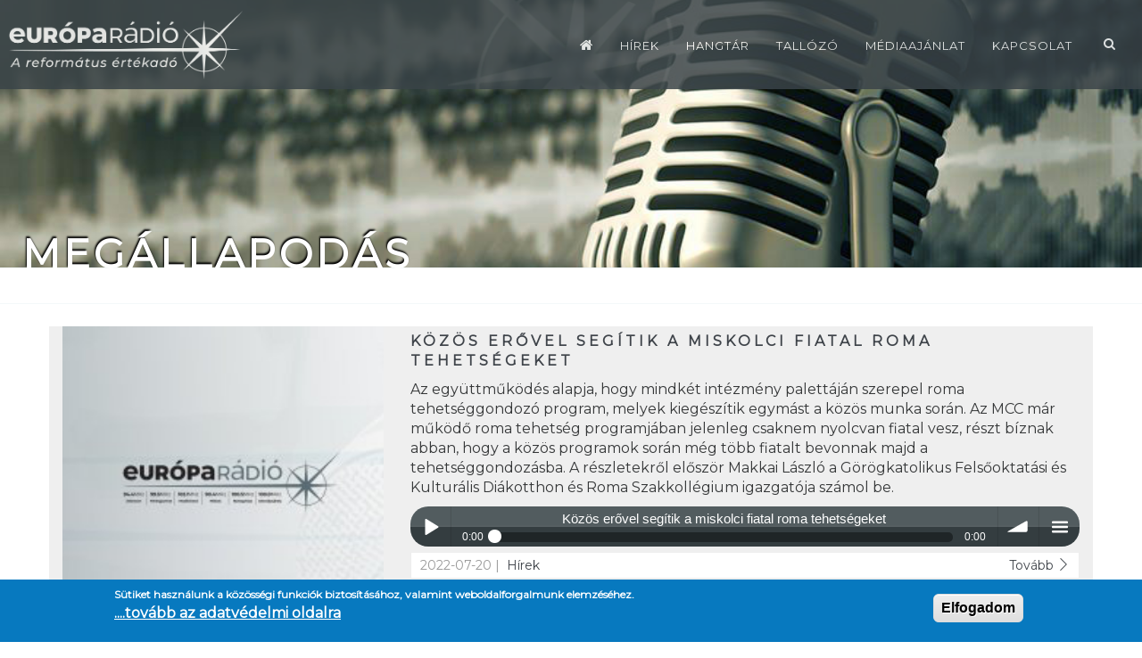

--- FILE ---
content_type: text/html; charset=utf-8
request_url: https://europaradio.hu/cimkek/megallapodas
body_size: 15494
content:

<!DOCTYPE html>
<html lang="hu" dir="ltr"
  xmlns:og="https://ogp.me/ns#">

<head>
  <!--[if IE]><meta http-equiv='X-UA-Compatible' content='IE=edge,chrome=1'><![endif]-->
  <meta http-equiv="X-UA-Compatible" content="IE=edge">
  <meta content="width=device-width, initial-scale=1.0" name="viewport" />
  <meta http-equiv="Content-type" content="text/html; charset=utf-8">
  <meta http-equiv="Content-Type" content="text/html; charset=utf-8" />
<link rel="alternate" type="application/rss+xml" title="RSS - megállapodás" href="https://europaradio.hu/taxonomy/term/720/feed" />
<link rel="shortcut icon" href="https://europaradio.hu/sites/all/themes/ino/ino_sub/favicon.ico" type="image/vnd.microsoft.icon" />
<meta name="abstract" content="Debrecenben, Fehérgyarmaton, Miskolcon, Nyíregyházán, Sátoraljaújhelyen és Mezőkövesden sugározza adását a Tiszáninneni és Tiszántúli Református Egyházkerület közös rádiója. Célunk nem más, mint a tartalmas, minőségi rádiózás iránt fogékony minél szélesebb társadalmi rétegek elérése, emberi hang megszólaltatása a harsány és sokféleképpen manipulált média világában." />
<meta name="keywords" content="európa rádió, europaradio, europa radio, rádió, europaradio.hu, református, rádió" />
<meta name="robots" content="follow, index" />
<meta name="news_keywords" content="református, rádió, egyház, online" />
<meta name="rating" content="general" />
<meta name="generator" content="bluepixel.hu" />
<meta name="rights" content="&quot;EURÓPA RÁDIÓ&quot; MŰSORSZOLGÁLTATÓ NONPROFIT KÖZHASZNÚ KORLÁTOLT FELELŐSSÉGŰ TÁRSASÁG" />
<link rel="canonical" href="https://europaradio.hu/cimkek/megallapodas" />
<link rel="shortlink" href="https://europaradio.hu/taxonomy/term/720" />
<meta http-equiv="content-language" content="magyar" />
<meta name="geo.position" content="48.101838533254856; 20.777450032183342" />
<meta name="geo.placename" content="MISKOLC" />
<meta name="geo.region" content="HU" />
<meta property="og:site_name" content="Európa Rádió" />
<meta property="og:type" content="website" />
<meta property="og:title" content="megállapodás" />
<meta property="og:url" content="https://europaradio.hu/cimkek/megallapodas" />
<meta property="og:country_name" content="HUNGARY" />
<meta property="og:email" content="info@europaradio.hu" />
  <link href="https://fonts.googleapis.com/css?family=Montserrat" rel="stylesheet">
  <link type="text/css" rel="stylesheet" href="https://europaradio.hu/sites/default/files/css/css_lQaZfjVpwP_oGNqdtWCSpJT1EMqXdMiU84ekLLxQnc4.css" media="all" />
<link type="text/css" rel="stylesheet" href="https://europaradio.hu/sites/default/files/css/css_HD7KPTaodK5avOpULriGwu6E5t3AcMZaMGMA7ZxcVwk.css" media="all" />
<link type="text/css" rel="stylesheet" href="https://europaradio.hu/sites/default/files/css/css_YmuMqUm--85MDg6GF8xFt60xnxOSYeKArfr5yk0-sVc.css" media="all" />
<link type="text/css" rel="stylesheet" href="https://europaradio.hu/sites/default/files/css/css_nWbEq0gpCWLwsN1uUAm1rRcnlzHb3j4fEZb72mvh8hE.css" media="all" />
<link type="text/css" rel="stylesheet" href="//fonts.googleapis.com/css?family=Roboto+Condensed:300italic,400italic,700italic,400,300,700&amp;amp;subset=all" media="all" />
<link type="text/css" rel="stylesheet" href="https://europaradio.hu/sites/default/files/css/css_bppWCvcjzdZZ5lURUHA1zmwG5LfMafHa4dHGxEC2nIw.css" media="all" />
<link type="text/css" rel="stylesheet" href="https://europaradio.hu/sites/default/files/css/css_oHE4kIR4vicDpWx77eyFAGpj9bTWTpHrIUBAZIGW4As.css" media="all" />
<link type="text/css" rel="stylesheet" href="https://europaradio.hu/sites/default/files/css/css_eBAR5SpTA2CDionmvq-bdYGAG8qpPCq2Q6hFTYI9kuM.css" media="all" />
  <title>megállapodás | Európa Rádió</title>
   
 
 
</head>
<body class="html not-front not-logged-in no-sidebars page-taxonomy page-taxonomy-term page-taxonomy-term- page-taxonomy-term-720 c-layout-header-mobile-fixed c-layout-header-fixed " >
  <div id="skip-link">
    <a href="#main-content" class="element-invisible element-focusable">Ugrás a tartalomra</a>
  </div>
  
    
  
      <div  style="padding-bottom: 5px; " class="nd-region">
  
       

      <div class = "container-fluid">

        <div  id="Header-FullWidth" class="row">     

          
                                          <div  id="top" class="col-md-12 ">
                              
                                  <div class="region region-top">
    <div id="block-block-89" class="block block-block">

    
  <div class="content">
    
<header class="c-layout-header c-layout-header-3 c-layout-header-3-custom-menu c-layout-header-dark-mobile " data-minimize-offset="80">


  <div class="c-navbar">
    <div class="container-fluid">
      <!-- BEGIN: BRAND -->
      <div class="c-navbar-wrapper clearfix">
        <div class="c-brand c-pull-left">
          <a href="/" class="c-logo">
            <img src="/sites/all/themes/ino/ino_sub/logo4.png" alt="Európa Rádió" class="c-desktop-logo">
            <img src="/sites/all/themes/ino/ino_sub/logo4.png" alt="Európa Rádió" class="c-desktop-logo-inverse">
            <img src="/sites/all/themes/ino/ino_sub/logo4.png" alt="Európa Rádió" class="c-mobile-logo"> </a>
          <button class="c-hor-nav-toggler" type="button" data-target=".c-mega-menu">
            <span class="c-line"></span>
            <span class="c-line"></span>
            <span class="c-line"></span>
          </button>
          <button class="c-topbar-toggler" type="button">
            <i class="fa fa-ellipsis-v"></i>
          </button>
                      <button class="c-search-toggler" type="button">
              <i class="fa fa-search"></i>
            </button>
                            </div>
        <form class="form" action="/cimkek/megallapodas" method="post" id="search-block-form" accept-charset="UTF-8"><div><div class="container-inline">
      <h2 class="element-invisible">Keresés űrlap</h2>
    <div class = "input-group"><div class = "c-quick-search">
    <input title="A keresendő kifejezések megadása." class="input-default form-control" placeholder="ide írja a kereső kifejezést" id="edit-search-block-form--2" name="search_block_form" value="" size="15" maxlength="128" />
    <span class="c-theme-link">×</span>
  </div><div class="form-actions hidden form-wrapper" id="edit-actions"><input class="btn-medium btn btn-mod form-submit btn c-btn c-btn-square c-theme-btn c-font-bold c-font-uppercase c-font-white" type="submit" id="edit-submit" name="op" value="Go!" /></div></div><input type="hidden" name="form_build_id" value="form-FePS-pbHB7iu_yRRlHCrgDnGRhzYEr9WmYj1-BTqRiY" />
<input type="hidden" name="form_id" value="search_block_form" />
</div>
</div></form>
        <nav class="c-mega-menu c-pull-right c-mega-menu-light c-mega-menu-dark-mobile c-mega-menu-onepage c-fonts-uppercase c-fonts-bold" data-onepage-animation-speed = "700">
          <!-- Main Menu -->
            <ul class="nav navbar-nav c-theme-nav">
              
<li  data-id="6966" data-level="1" data-type="menu_item" data-class="" data-xicon="" data-caption="" data-alignsub="" data-group="0" data-hidewcol="0" data-hidesub="0" class="tb-megamenu-item level-1 mega">
  
  <a href="/"  title="Címlap" class="c-link">
        
    <i class="menuikon fa fa-home" ></i>      </a>

  </li>


<li  data-id="4526" data-level="1" data-type="menu_item" data-class="" data-xicon="" data-caption="" data-alignsub="" data-group="0" data-hidewcol="0" data-hidesub="0" class="tb-megamenu-item level-1 mega">
  
  <a href="/tallozo-kategoria/hirek"  title="Hírek" class="c-link">
        
    Hírek      </a>

  </li>


<li  data-id="6959" data-level="1" data-type="menu_item" data-class="" data-xicon="" data-caption="" data-alignsub="center" data-group="0" data-hidewcol="0" data-hidesub="0" class="tb-megamenu-item level-1 mega mega-align-center dropdown">
  
  <a href="/hangtar/europa-radio-miskolc"  class="dropdown-toggle c-link c-toggler" title="Hangtár">
        
    Hangtár          <span class="c-arrow c-toggler"></span>
      </a>

  <ul  data-class="" data-width="" class="x11 dropdown-menu c-menu-type-classic c-pull-left">
    
  <li  data-class="" data-width="12" data-hidewcol="0" id="tb-megamenu-column-1" class="tb-megamenu-column megamenu-column-single col-md-12  mega-col-nav">
  <ul  class="tb-megamenu-subnav mega-nav level-1 items-4">
  
<li  data-id="5664" data-level="2" data-type="menu_item" data-class="" data-xicon="" data-caption="" data-alignsub="" data-group="0" data-hidewcol="0" data-hidesub="0" class="tb-megamenu-item level-2 mega">
  
  <a href="/hangtar/europa-radio-miskolc"  title="Európa Rádió Miskolc">
        
    Európa Rádió Miskolc      </a>

  </li>


<li  data-id="5665" data-level="2" data-type="menu_item" data-class="" data-xicon="" data-caption="" data-alignsub="" data-group="0" data-hidewcol="0" data-hidesub="0" class="tb-megamenu-item level-2 mega">
  
  <a href="/hangtar/europa-radio-debrecen" >
        
    Európa Rádió Debrecen      </a>

  </li>


<li  data-id="5666" data-level="2" data-type="menu_item" data-class="" data-xicon="" data-caption="" data-alignsub="" data-group="0" data-hidewcol="0" data-hidesub="0" class="tb-megamenu-item level-2 mega">
  
  <a href="/hangtar/europa-radio-nyiregyhaza" >
        
    Európa Rádió Nyíregyháza      </a>

  </li>


<li  data-id="6828" data-level="2" data-type="menu_item" data-class="" data-xicon="" data-caption="" data-alignsub="" data-group="0" data-hidewcol="0" data-hidesub="0" class="tb-megamenu-item level-2 mega">
  
  <a href="/hangtar/europa-radio-satoraljaujhely" >
        
    Európa Rádió Sátoraljaújhely      </a>

  </li>
</ul>
</li>
</ul>
</li>


<li  data-id="3402" data-level="1" data-type="menu_item" data-class="" data-xicon="" data-caption="" data-alignsub="" data-group="0" data-hidewcol="0" data-hidesub="0" class="tb-megamenu-item level-1 mega dropdown">
  
  <a href="/tallozo"  class="dropdown-toggle c-link c-toggler">
        
    Tallózó          <span class="c-arrow c-toggler"></span>
      </a>

  <ul  data-class="" data-width="" class="x11 dropdown-menu c-menu-type-classic c-pull-left">
    
  <li  data-class="" data-width="12" data-hidewcol="0" id="tb-megamenu-column-2" class="tb-megamenu-column megamenu-column-single col-md-12  mega-col-nav">
  <ul  class="tb-megamenu-subnav mega-nav level-1 items-7">
  
<li  data-id="4112" data-level="2" data-type="menu_item" data-class="" data-xicon="" data-caption="" data-alignsub="" data-group="0" data-hidewcol="0" data-hidesub="0" class="tb-megamenu-item level-2 mega">
  
  <a href="/tallozo-kategoria/musor"  title="Műsor">
        
    Műsor      </a>

  </li>


<li  data-id="4114" data-level="2" data-type="menu_item" data-class="" data-xicon="" data-caption="" data-alignsub="" data-group="0" data-hidewcol="0" data-hidesub="0" class="tb-megamenu-item level-2 mega">
  
  <a href="/tallozo-kategoria/evangelizacio"  title="Evangelizáció">
        
    Evangelizáció      </a>

  </li>


<li  data-id="5651" data-level="2" data-type="menu_item" data-class="" data-xicon="" data-caption="" data-alignsub="" data-group="0" data-hidewcol="0" data-hidesub="0" class="tb-megamenu-item level-2 mega">
  
  <a href="/tallozo-kategoria/istentisztelet"  title="Istentisztelet">
        
    Istentisztelet      </a>

  </li>


<li  data-id="5650" data-level="2" data-type="menu_item" data-class="" data-xicon="" data-caption="" data-alignsub="" data-group="0" data-hidewcol="0" data-hidesub="0" class="tb-megamenu-item level-2 mega">
  
  <a href="/tallozo-kategoria/debreceni-egyetem"  title="Partnereink - Debreceni Egyetem">
        
    Partnereink - Debreceni Egyetem      </a>

  </li>


<li  data-id="4131" data-level="2" data-type="menu_item" data-class="" data-xicon="" data-caption="" data-alignsub="" data-group="0" data-hidewcol="0" data-hidesub="0" class="tb-megamenu-item level-2 mega">
  
  <a href="/dokumentumok" >
        
    Dokumentumok      </a>

  </li>


<li  data-id="7094" data-level="2" data-type="menu_item" data-class="" data-xicon="" data-caption="" data-alignsub="" data-group="0" data-hidewcol="0" data-hidesub="0" class="tb-megamenu-item level-2 mega">
  
  <a href="/tallozo/hangok" >
        
    Hangok      </a>

  </li>


<li  data-id="7849" data-level="2" data-type="menu_item" data-class="" data-xicon="" data-caption="" data-alignsub="" data-group="0" data-hidewcol="0" data-hidesub="0" class="tb-megamenu-item level-2 mega">
  
  <a href="/tallozo-kategoria/podcast"  title="Podcast">
        
    Podcast      </a>

  </li>
</ul>
</li>
</ul>
</li>


<li  data-id="4396" data-level="1" data-type="menu_item" data-class="" data-xicon="" data-caption="" data-alignsub="" data-group="0" data-hidewcol="0" data-hidesub="0" class="tb-megamenu-item level-1 mega">
  
  <a href="/mediaajanlat"  class="c-link">
        
    Médiaajánlat      </a>

  </li>


<li  data-id="4124" data-level="1" data-type="menu_item" data-class="" data-xicon="" data-caption="" data-alignsub="center" data-group="0" data-hidewcol="0" data-hidesub="0" class="tb-megamenu-item level-1 mega mega-align-center dropdown">
  
  <a href="/kapcsolat"  class="dropdown-toggle c-link c-toggler">
        
    Kapcsolat          <span class="c-arrow c-toggler"></span>
      </a>

  <ul  data-class="" data-width="" class="x11 dropdown-menu c-menu-type-classic c-pull-left">
    
  <li  data-class="" data-width="12" data-hidewcol="" id="tb-megamenu-column-3" class="tb-megamenu-column megamenu-column-single col-md-12  mega-col-nav">
  <ul  class="tb-megamenu-subnav mega-nav level-1 items-6">
  
<li  data-id="5453" data-level="2" data-type="menu_item" data-class="" data-xicon="fa fa-group" data-caption="" data-alignsub="" data-group="0" data-hidewcol="0" data-hidesub="0" class="tb-megamenu-item level-2 mega">
  
  <a href="/munkatarsak" >
          <i class="fa fa-group"></i>
        
    munkatársak      </a>

  </li>


<li  data-id="4395" data-level="2" data-type="menu_item" data-class="" data-xicon="fa fa-envelope" data-caption="" data-alignsub="" data-group="0" data-hidewcol="0" data-hidesub="0" class="tb-megamenu-item level-2 mega">
  
  <a href="/elerhetoseg" >
          <i class="fa fa-envelope"></i>
        
    Elérhetőség      </a>

  </li>


<li  data-id="5648" data-level="2" data-type="menu_item" data-class="" data-xicon="fa fa-question-circle" data-caption="" data-alignsub="" data-group="0" data-hidewcol="0" data-hidesub="0" class="tb-megamenu-item level-2 mega">
  
  <a href="/gyakori-kerdesek" >
          <i class="fa fa-question-circle"></i>
        
    Gyakori kérdések      </a>

  </li>


<li  data-id="4135" data-level="2" data-type="menu_item" data-class="" data-xicon="fa fa-pencil-square" data-caption="" data-alignsub="" data-group="0" data-hidewcol="0" data-hidesub="0" class="tb-megamenu-item level-2 mega">
  
  <a href="/visszajelzes" >
          <i class="fa fa-pencil-square"></i>
        
    Visszajelzés      </a>

  </li>


<li  data-id="6955" data-level="2" data-type="menu_item" data-class="" data-xicon="fa fa-commenting" data-caption="" data-alignsub="" data-group="0" data-hidewcol="0" data-hidesub="0" class="tb-megamenu-item level-2 mega">
  
  <a href="/velemenyek" >
          <i class="fa fa-commenting"></i>
        
    Vélemények      </a>

  </li>


<li  data-id="6956" data-level="2" data-type="menu_item" data-class="" data-xicon="fa fa-industry" data-caption="" data-alignsub="" data-group="0" data-hidewcol="0" data-hidesub="0" class="tb-megamenu-item level-2 mega">
  
  <a href="/partnereink" >
          <i class="fa fa-industry"></i>
        
    Partnereink      </a>

  </li>
</ul>
</li>
</ul>
</li>

                  <li class="c-search-toggler-wrapper">
                    <a href="#" class="c-btn-icon c-search-toggler">
                      <i class="fa fa-search"></i>
                    </a>
                  </li>
                
                            </ul>

          </nav>
        </div>
            </div>
  </div>
</header>

<div  class = 'c-content-box c-size-lg c-bg-parallax borleft40 ' style = 'background-image: url(""); background-color: #d5d5d5; height:300px; '>
</div>
<div  class = 'c-centered c-layout-breadcrumbs-1 c-fonts-uppercase c-fonts-bold c-font-white c-bgimage c-bordered c-bordered-both '>
    <div class = "c-breadcrumbs-wrapper">
      <div class="container">
        <div class="c-page-title c-pull-left">
            <h2 class="c-font-uppercase c-font-sbold">megállapodás</h2>
            <div class="alcim"></div>
        </div>
        <ul class="c-page-breadcrumbs c-theme-nav c-pull-right c-fonts-regular"><li><a href="/">címlap</a></li><li>/</li><li class="c-state_active">megállapodás</li></ul>
      </div>
    </div>
  </div>
   </div>
</div>
  </div>
                
                              </div>
                                    
          
                      
          
                      
          
                      
          
                      
          
                      
          
        </div>

      </div>

    
      </div>
    


      <div  class="nd-region">
  
       

      <div class = "container">

        <div  id="Main-Content" class="row">     

          
                      
          
                      
          
                                          <div  id="content" class="col-md-12 oldalszel">
                              
                                  <div class="region region-content">
    <div id="block-system-main" class="block block-system">

    
  <div class="content">
    <div class="term-listing-heading"><div id="taxonomy-term-720" class="taxonomy-term vocabulary-tags">

  
  <div class="content">
    <div class="field field-name-field-image field-type-image field-label-hidden"></div>  </div>

</div>
</div><div id="node-188014" class="node node-nd-blog node-promoted node-teaser clearfix">
            
	
	<div class="row newsteser">
			<div class="col-sm-4 ">
				  <div class="field field-name-field-images field-type-image field-label-hidden"><div class="c-content-overlay">
          <div class="c-overlay-wrapper">
              <div class="c-overlay-content">
                  <a href="/tallozo/kozos-erovel-segitik-miskolci-fiatal-roma-tehetsegeket" class="btn btn-md c-btn-grey-1 c-btn-uppercase c-btn-bold c-btn-border-1x c-btn-square">Tovább... </a>
              </div>
          </div>
          <div class="c-bg-img-top-center c-overlay-object" data-height="height">
            <img class="img-responsive img-responsive img-responsive" src="https://europaradio.hu/sites/default/files/styles/kocka220/public/default_images/eur_mhz_banner.jpg?itok=hh0pyD2I" width="220" height="220" alt="Alt" title="" />
          </div>
        </div></div>			</div>
		<div class="col-sm-8 "> 
			<div class="c-title c-font-bold c-font-uppercase">
				 <a href="/tallozo/kozos-erovel-segitik-miskolci-fiatal-roma-tehetsegeket">Közös erővel segítik a miskolci fiatal roma tehetségeket</a>
			</div>
			<div class="c-desc">
				<div class="field field-name-field-bevezeto field-type-text-long field-label-hidden">Az együttműködés alapja, hogy mindkét intézmény palettáján szerepel roma tehetséggondozó program, melyek kiegészítik egymást a közös munka során. Az MCC már működő roma tehetség programjában jelenleg csaknem nyolcvan fiatal vesz, részt bíznak abban, hogy a közös programok során még több fiatalt bevonnak majd a tehetséggondozásba. A részletekről először Makkai László a Görögkatolikus Felsőoktatási és Kulturális Diákotthon és Roma Szakkollégium igazgatója számol be.</div>			</div>
			
			<div class="c-desc">
				<div class="field field-name-field-hang field-type-file field-label-hidden">
<div class="sm2-bar-ui full-width">
 <div class="bd sm2-main-controls">

  <div class="sm2-inline-texture"></div>
  <div class="sm2-inline-gradient"></div>

  <div class="sm2-inline-element sm2-button-element">
   <div class="sm2-button-bd">
    <a href="#play" class="sm2-inline-button sm2-icon-play-pause">Play / pause</a>
   </div>
  </div>

  <div class="sm2-inline-element sm2-inline-status">

   <div class="sm2-playlist">
    <div class="sm2-playlist-target">
     <!-- playlist <ul>  <li> markup will be injected here -->
     <!-- if you want default / non-JS content, you can put that here. -->
     <noscript><p>JavaScript is required.</p></noscript>
    </div>
   </div>

   <div class="sm2-progress">
    <div class="sm2-row">
    <div class="sm2-inline-time">0:00</div>
     <div class="sm2-progress-bd">
      <div class="sm2-progress-track">
       <div class="sm2-progress-bar"></div>
       <div class="sm2-progress-ball"><div class="icon-overlay"></div></div>
      </div>
     </div>
     <div class="sm2-inline-duration">0:00</div>
    </div>
   </div>

  </div>

  <div class="sm2-inline-element sm2-button-element sm2-volume">
   <div class="sm2-button-bd">
    <span class="sm2-inline-button sm2-volume-control volume-shade"></span>
    <a href="#volume" class="sm2-inline-button sm2-volume-control">volume</a>
   </div>
  </div>

  <div class="sm2-inline-element sm2-button-element sm2-menu">
   <div class="sm2-button-bd">
    <a href="#menu" class="sm2-inline-button sm2-icon-menu">menu</a>
   </div>
  </div>

 </div>

 <div class="bd sm2-playlist-drawer sm2-element">

  <div class="sm2-inline-texture">
   <div class="sm2-box-shadow"></div>
  </div>

  <!-- playlist content is mirrored here -->

  <div class="sm2-playlist-wrapper">
    
    <ul class="sm2-playlist-bd">

     <!-- example: playable link, "buy" link, "download" link -->
     	
     <li>
      <div class="sm2-row">
       <div class="sm2-col sm2-wide">
        <a href="https://europaradio.hu/sites/default/files/ahome/miskolc/audio/2022-07/08-2_mcc_roma_kollegium.mp3?uuid=6979dbd2de36b">Közös erővel segítik a miskolci fiatal roma tehetségeket</a>       </div>
      </div>
     </li>
          
    </ul>
  
  </div>

  <div class="sm2-extra-controls">

   <div class="bd">

    <div class="sm2-inline-element sm2-button-element">
     <a href="#prev" title="Previous" class="sm2-inline-button previous">&lt; previous</a>
    </div>

    <div class="sm2-inline-element sm2-button-element">
     <a href="#next" title="Next" class="sm2-inline-button next">&gt; next</a>
    </div>

    <!-- not implemented -->
    <!--
    <div class="sm2-inline-element sm2-button-element disabled">
     <div class="sm2-button-bd">
      <a href="#repeat" title="Repeat playlist" class="sm2-inline-button repeat">&infin; repeat</a>
     </div>
    </div>
    -->

    <!-- not implemented -->
    <!--
    <div class="sm2-inline-element sm2-button-element disabled">
     <a href="#shuffle" title="Shuffle" class="sm2-inline-button shuffle">shuffle</a>
    </div>
    -->

   </div>

  </div>

 </div>

</div></div>			</div>
          <div class="c-panel">
              <div class="c-author">
                   2022-07-20  
                    | <div class="field field-name-field-tax-tartalom field-type-taxonomy-term-reference field-label-hidden"><a href="/tallozo-kategoria/hirek">Hírek</a></div> 
              </div>
                  
              <div class="c-comments">
                  <a href="/tallozo/kozos-erovel-segitik-miskolci-fiatal-roma-tehetsegeket">
                      Tovább  <i class="icon-arrow-right"></i></a>
              </div>
          </div>
<div class="field field-name-field-tags field-type-taxonomy-term-reference field-label-hidden"><a href="/cimkek/miskolc">miskolc</a> <a href="/cimkek/egyetem">egyetem</a> <a href="/cimkek/mcc">mcc</a> <a href="/cimkek/megallapodas" class="active">megállapodás</a></div>		  

		</div>
	</div>




  
</div>
<div id="node-167869" class="node node-nd-blog node-promoted node-teaser clearfix">
            
	
	<div class="row newsteser">
			<div class="col-sm-4 ">
				  <div class="field field-name-field-images field-type-image field-label-hidden"><div class="c-content-overlay">
          <div class="c-overlay-wrapper">
              <div class="c-overlay-content">
                  <a href="/tallozo/csaladbarat-cimet-kapott-miskolci-egyetem" class="btn btn-md c-btn-grey-1 c-btn-uppercase c-btn-bold c-btn-border-1x c-btn-square">Tovább... </a>
              </div>
          </div>
          <div class="c-bg-img-top-center c-overlay-object" data-height="height">
            <img class="img-responsive img-responsive img-responsive" src="https://europaradio.hu/sites/default/files/styles/kocka220/public/default_images/eur_mhz_banner.jpg?itok=hh0pyD2I" width="220" height="220" alt="Alt" title="" />
          </div>
        </div></div>			</div>
		<div class="col-sm-8 "> 
			<div class="c-title c-font-bold c-font-uppercase">
				 <a href="/tallozo/csaladbarat-cimet-kapott-miskolci-egyetem">Családbarát címet kapott a Miskolci Egyetem</a>
			</div>
			<div class="c-desc">
				<div class="field field-name-field-bevezeto field-type-text-long field-label-hidden">Családbarát címet kapott a Miskolci Egyetem, ahol átadtak egy baba-mama szobát is. Az egyetem együttműködési megállapodást is kötött a Három Királyfi Három Királylány Alapítvánnyal. </div>			</div>
			
			<div class="c-desc">
				<div class="field field-name-field-hang field-type-file field-label-hidden">
<div class="sm2-bar-ui full-width">
 <div class="bd sm2-main-controls">

  <div class="sm2-inline-texture"></div>
  <div class="sm2-inline-gradient"></div>

  <div class="sm2-inline-element sm2-button-element">
   <div class="sm2-button-bd">
    <a href="#play" class="sm2-inline-button sm2-icon-play-pause">Play / pause</a>
   </div>
  </div>

  <div class="sm2-inline-element sm2-inline-status">

   <div class="sm2-playlist">
    <div class="sm2-playlist-target">
     <!-- playlist <ul>  <li> markup will be injected here -->
     <!-- if you want default / non-JS content, you can put that here. -->
     <noscript><p>JavaScript is required.</p></noscript>
    </div>
   </div>

   <div class="sm2-progress">
    <div class="sm2-row">
    <div class="sm2-inline-time">0:00</div>
     <div class="sm2-progress-bd">
      <div class="sm2-progress-track">
       <div class="sm2-progress-bar"></div>
       <div class="sm2-progress-ball"><div class="icon-overlay"></div></div>
      </div>
     </div>
     <div class="sm2-inline-duration">0:00</div>
    </div>
   </div>

  </div>

  <div class="sm2-inline-element sm2-button-element sm2-volume">
   <div class="sm2-button-bd">
    <span class="sm2-inline-button sm2-volume-control volume-shade"></span>
    <a href="#volume" class="sm2-inline-button sm2-volume-control">volume</a>
   </div>
  </div>

  <div class="sm2-inline-element sm2-button-element sm2-menu">
   <div class="sm2-button-bd">
    <a href="#menu" class="sm2-inline-button sm2-icon-menu">menu</a>
   </div>
  </div>

 </div>

 <div class="bd sm2-playlist-drawer sm2-element">

  <div class="sm2-inline-texture">
   <div class="sm2-box-shadow"></div>
  </div>

  <!-- playlist content is mirrored here -->

  <div class="sm2-playlist-wrapper">
    
    <ul class="sm2-playlist-bd">

     <!-- example: playable link, "buy" link, "download" link -->
     	
     <li>
      <div class="sm2-row">
       <div class="sm2-col sm2-wide">
        <a href="https://europaradio.hu/sites/default/files/ahome/miskolc/audio/2022-04/1515_baba-mama_szoba.mp3?uuid=6979dbd2de711">Családbarát címet kapott a Miskolci Egyetem</a>       </div>
      </div>
     </li>
          
    </ul>
  
  </div>

  <div class="sm2-extra-controls">

   <div class="bd">

    <div class="sm2-inline-element sm2-button-element">
     <a href="#prev" title="Previous" class="sm2-inline-button previous">&lt; previous</a>
    </div>

    <div class="sm2-inline-element sm2-button-element">
     <a href="#next" title="Next" class="sm2-inline-button next">&gt; next</a>
    </div>

    <!-- not implemented -->
    <!--
    <div class="sm2-inline-element sm2-button-element disabled">
     <div class="sm2-button-bd">
      <a href="#repeat" title="Repeat playlist" class="sm2-inline-button repeat">&infin; repeat</a>
     </div>
    </div>
    -->

    <!-- not implemented -->
    <!--
    <div class="sm2-inline-element sm2-button-element disabled">
     <a href="#shuffle" title="Shuffle" class="sm2-inline-button shuffle">shuffle</a>
    </div>
    -->

   </div>

  </div>

 </div>

</div></div>			</div>
          <div class="c-panel">
              <div class="c-author">
                   2022-04-14  
                    | <div class="field field-name-field-tax-tartalom field-type-taxonomy-term-reference field-label-hidden"><a href="/tallozo-kategoria/hirek">Hírek</a></div> 
              </div>
                  
              <div class="c-comments">
                  <a href="/tallozo/csaladbarat-cimet-kapott-miskolci-egyetem">
                      Tovább  <i class="icon-arrow-right"></i></a>
              </div>
          </div>
<div class="field field-name-field-tags field-type-taxonomy-term-reference field-label-hidden"><a href="/cimkek/miskolc">miskolc</a> <a href="/cimkek/egyetem">egyetem</a> <a href="/cimkek/megallapodas" class="active">megállapodás</a> <a href="/cimkek/csaladbarat">családbarát</a></div>		  

		</div>
	</div>




  
</div>
<div id="node-160996" class="node node-nd-blog node-promoted node-teaser clearfix">
            
	
	<div class="row newsteser">
			<div class="col-sm-4 ">
				  <div class="field field-name-field-images field-type-image field-label-hidden"><div class="c-content-overlay">
          <div class="c-overlay-wrapper">
              <div class="c-overlay-content">
                  <a href="/tallozo/egyuttmukodik-pataki-muzeum-es-az-egyetem" class="btn btn-md c-btn-grey-1 c-btn-uppercase c-btn-bold c-btn-border-1x c-btn-square">Tovább... </a>
              </div>
          </div>
          <div class="c-bg-img-top-center c-overlay-object" data-height="height">
            <img class="img-responsive img-responsive img-responsive" src="https://europaradio.hu/sites/default/files/styles/kocka220/public/default_images/eur_mhz_banner.jpg?itok=hh0pyD2I" width="220" height="220" alt="Alt" title="" />
          </div>
        </div></div>			</div>
		<div class="col-sm-8 "> 
			<div class="c-title c-font-bold c-font-uppercase">
				 <a href="/tallozo/egyuttmukodik-pataki-muzeum-es-az-egyetem">Együttműködik a pataki múzeum és az egyetem</a>
			</div>
			<div class="c-desc">
							</div>
			
			<div class="c-desc">
				<div class="field field-name-field-hang field-type-file field-label-hidden">
<div class="sm2-bar-ui full-width">
 <div class="bd sm2-main-controls">

  <div class="sm2-inline-texture"></div>
  <div class="sm2-inline-gradient"></div>

  <div class="sm2-inline-element sm2-button-element">
   <div class="sm2-button-bd">
    <a href="#play" class="sm2-inline-button sm2-icon-play-pause">Play / pause</a>
   </div>
  </div>

  <div class="sm2-inline-element sm2-inline-status">

   <div class="sm2-playlist">
    <div class="sm2-playlist-target">
     <!-- playlist <ul>  <li> markup will be injected here -->
     <!-- if you want default / non-JS content, you can put that here. -->
     <noscript><p>JavaScript is required.</p></noscript>
    </div>
   </div>

   <div class="sm2-progress">
    <div class="sm2-row">
    <div class="sm2-inline-time">0:00</div>
     <div class="sm2-progress-bd">
      <div class="sm2-progress-track">
       <div class="sm2-progress-bar"></div>
       <div class="sm2-progress-ball"><div class="icon-overlay"></div></div>
      </div>
     </div>
     <div class="sm2-inline-duration">0:00</div>
    </div>
   </div>

  </div>

  <div class="sm2-inline-element sm2-button-element sm2-volume">
   <div class="sm2-button-bd">
    <span class="sm2-inline-button sm2-volume-control volume-shade"></span>
    <a href="#volume" class="sm2-inline-button sm2-volume-control">volume</a>
   </div>
  </div>

  <div class="sm2-inline-element sm2-button-element sm2-menu">
   <div class="sm2-button-bd">
    <a href="#menu" class="sm2-inline-button sm2-icon-menu">menu</a>
   </div>
  </div>

 </div>

 <div class="bd sm2-playlist-drawer sm2-element">

  <div class="sm2-inline-texture">
   <div class="sm2-box-shadow"></div>
  </div>

  <!-- playlist content is mirrored here -->

  <div class="sm2-playlist-wrapper">
    
    <ul class="sm2-playlist-bd">

     <!-- example: playable link, "buy" link, "download" link -->
     	
     <li>
      <div class="sm2-row">
       <div class="sm2-col sm2-wide">
        <a href="https://europaradio.hu/sites/default/files/ahome/miskolc/audio/2022-03/kata16_40_egyetemvar_web.mp3?uuid=6979dbd2de9ab">Együttműködik a pataki múzeum és az egyetem</a>       </div>
      </div>
     </li>
          
    </ul>
  
  </div>

  <div class="sm2-extra-controls">

   <div class="bd">

    <div class="sm2-inline-element sm2-button-element">
     <a href="#prev" title="Previous" class="sm2-inline-button previous">&lt; previous</a>
    </div>

    <div class="sm2-inline-element sm2-button-element">
     <a href="#next" title="Next" class="sm2-inline-button next">&gt; next</a>
    </div>

    <!-- not implemented -->
    <!--
    <div class="sm2-inline-element sm2-button-element disabled">
     <div class="sm2-button-bd">
      <a href="#repeat" title="Repeat playlist" class="sm2-inline-button repeat">&infin; repeat</a>
     </div>
    </div>
    -->

    <!-- not implemented -->
    <!--
    <div class="sm2-inline-element sm2-button-element disabled">
     <a href="#shuffle" title="Shuffle" class="sm2-inline-button shuffle">shuffle</a>
    </div>
    -->

   </div>

  </div>

 </div>

</div></div>			</div>
          <div class="c-panel">
              <div class="c-author">
                   2022-03-24  
                    | <div class="field field-name-field-tax-tartalom field-type-taxonomy-term-reference field-label-hidden"><a href="/tallozo-kategoria/hirek">Hírek</a></div> 
              </div>
                  
              <div class="c-comments">
                  <a href="/tallozo/egyuttmukodik-pataki-muzeum-es-az-egyetem">
                      Tovább  <i class="icon-arrow-right"></i></a>
              </div>
          </div>
<div class="field field-name-field-tags field-type-taxonomy-term-reference field-label-hidden"><a href="/cimkek/muzeum">múzeum</a> <a href="/cimkek/egyetem">egyetem</a> <a href="/cimkek/megallapodas" class="active">megállapodás</a> <a href="/cimkek/dokumentum">dokumentum</a></div>		  

		</div>
	</div>




  
</div>
<div id="node-153682" class="node node-nd-blog node-promoted node-teaser clearfix">
            
	
	<div class="row newsteser">
			<div class="col-sm-4 ">
				  <div class="field field-name-field-images field-type-image field-label-hidden"><div class="c-content-overlay">
          <div class="c-overlay-wrapper">
              <div class="c-overlay-content">
                  <a href="/tallozo/egyuttmukodesi-megallapodast-kotott-az-egyetem-es-nebih" class="btn btn-md c-btn-grey-1 c-btn-uppercase c-btn-bold c-btn-border-1x c-btn-square">Tovább... </a>
              </div>
          </div>
          <div class="c-bg-img-top-center c-overlay-object" data-height="height">
            <img class="img-responsive img-responsive img-responsive" src="https://europaradio.hu/sites/default/files/styles/kocka220/public/default_images/eur_mhz_banner.jpg?itok=hh0pyD2I" width="220" height="220" alt="Alt" title="" />
          </div>
        </div></div>			</div>
		<div class="col-sm-8 "> 
			<div class="c-title c-font-bold c-font-uppercase">
				 <a href="/tallozo/egyuttmukodesi-megallapodast-kotott-az-egyetem-es-nebih">Együttműködési megállapodást kötött az egyetem és a NÉBIH</a>
			</div>
			<div class="c-desc">
				<div class="field field-name-field-bevezeto field-type-text-long field-label-hidden">Az afrikai sertéspestis, az ASP jelenleg az egyik legkomolyabb gazdasági kockázattal járó állat betegség, Sem gyógyítani, sem megelőzni nem lehet, rendszerint a fertőzött egyed pusztulásához vezet, és mivel maga a vírus nagyon ellenálló védekezni is nehéz ellene.</div>			</div>
			
			<div class="c-desc">
				<div class="field field-name-field-hang field-type-file field-label-hidden">
<div class="sm2-bar-ui full-width">
 <div class="bd sm2-main-controls">

  <div class="sm2-inline-texture"></div>
  <div class="sm2-inline-gradient"></div>

  <div class="sm2-inline-element sm2-button-element">
   <div class="sm2-button-bd">
    <a href="#play" class="sm2-inline-button sm2-icon-play-pause">Play / pause</a>
   </div>
  </div>

  <div class="sm2-inline-element sm2-inline-status">

   <div class="sm2-playlist">
    <div class="sm2-playlist-target">
     <!-- playlist <ul>  <li> markup will be injected here -->
     <!-- if you want default / non-JS content, you can put that here. -->
     <noscript><p>JavaScript is required.</p></noscript>
    </div>
   </div>

   <div class="sm2-progress">
    <div class="sm2-row">
    <div class="sm2-inline-time">0:00</div>
     <div class="sm2-progress-bd">
      <div class="sm2-progress-track">
       <div class="sm2-progress-bar"></div>
       <div class="sm2-progress-ball"><div class="icon-overlay"></div></div>
      </div>
     </div>
     <div class="sm2-inline-duration">0:00</div>
    </div>
   </div>

  </div>

  <div class="sm2-inline-element sm2-button-element sm2-volume">
   <div class="sm2-button-bd">
    <span class="sm2-inline-button sm2-volume-control volume-shade"></span>
    <a href="#volume" class="sm2-inline-button sm2-volume-control">volume</a>
   </div>
  </div>

  <div class="sm2-inline-element sm2-button-element sm2-menu">
   <div class="sm2-button-bd">
    <a href="#menu" class="sm2-inline-button sm2-icon-menu">menu</a>
   </div>
  </div>

 </div>

 <div class="bd sm2-playlist-drawer sm2-element">

  <div class="sm2-inline-texture">
   <div class="sm2-box-shadow"></div>
  </div>

  <!-- playlist content is mirrored here -->

  <div class="sm2-playlist-wrapper">
    
    <ul class="sm2-playlist-bd">

     <!-- example: playable link, "buy" link, "download" link -->
     	
     <li>
      <div class="sm2-row">
       <div class="sm2-col sm2-wide">
        <a href="https://europaradio.hu/sites/default/files/ahome/miskolc/audio/DE/2021-10/setespestis.mp3?uuid=6979dbd2dec78">Együttműködési megállapodást kötött az egyetem és a NÉBIH</a>       </div>
      </div>
     </li>
          
    </ul>
  
  </div>

  <div class="sm2-extra-controls">

   <div class="bd">

    <div class="sm2-inline-element sm2-button-element">
     <a href="#prev" title="Previous" class="sm2-inline-button previous">&lt; previous</a>
    </div>

    <div class="sm2-inline-element sm2-button-element">
     <a href="#next" title="Next" class="sm2-inline-button next">&gt; next</a>
    </div>

    <!-- not implemented -->
    <!--
    <div class="sm2-inline-element sm2-button-element disabled">
     <div class="sm2-button-bd">
      <a href="#repeat" title="Repeat playlist" class="sm2-inline-button repeat">&infin; repeat</a>
     </div>
    </div>
    -->

    <!-- not implemented -->
    <!--
    <div class="sm2-inline-element sm2-button-element disabled">
     <a href="#shuffle" title="Shuffle" class="sm2-inline-button shuffle">shuffle</a>
    </div>
    -->

   </div>

  </div>

 </div>

</div></div>			</div>
          <div class="c-panel">
              <div class="c-author">
                   2021-10-27  
                    | <div class="field field-name-field-tax-tartalom field-type-taxonomy-term-reference field-label-hidden"><a href="/tallozo-kategoria/hirek">Hírek</a> <a href="/tallozo-kategoria/debreceni-egyetem">Debreceni Egyetem</a></div> 
              </div>
                  
              <div class="c-comments">
                  <a href="/tallozo/egyuttmukodesi-megallapodast-kotott-az-egyetem-es-nebih">
                      Tovább  <i class="icon-arrow-right"></i></a>
              </div>
          </div>
<div class="field field-name-field-tags field-type-taxonomy-term-reference field-label-hidden"><a href="/cimkek/debrecen">debrecen</a> <a href="/cimkek/egyetem">egyetem</a> <a href="/cimkek/campus">campus</a> <a href="/cimkek/megallapodas" class="active">megállapodás</a></div>		  

		</div>
	</div>




  
</div>
<div id="node-140998" class="node node-nd-blog node-promoted node-teaser clearfix">
            
	
	<div class="row newsteser">
			<div class="col-sm-4 ">
				  <div class="field field-name-field-images field-type-image field-label-hidden"><div class="c-content-overlay">
          <div class="c-overlay-wrapper">
              <div class="c-overlay-content">
                  <a href="/tallozo/egyuttmukodes-megvaltozott-munkakepessegu-szemelyek-felzarkoztatasaert" class="btn btn-md c-btn-grey-1 c-btn-uppercase c-btn-bold c-btn-border-1x c-btn-square">Tovább... </a>
              </div>
          </div>
          <div class="c-bg-img-top-center c-overlay-object" data-height="height">
            <img class="img-responsive img-responsive img-responsive" src="https://europaradio.hu/sites/default/files/styles/kocka220/public/default_images/eur_mhz_banner.jpg?itok=hh0pyD2I" width="220" height="220" alt="Alt" title="" />
          </div>
        </div></div>			</div>
		<div class="col-sm-8 "> 
			<div class="c-title c-font-bold c-font-uppercase">
				 <a href="/tallozo/egyuttmukodes-megvaltozott-munkakepessegu-szemelyek-felzarkoztatasaert">Együttműködés a megváltozott munkaképességű személyek felzárkóztatásáért</a>
			</div>
			<div class="c-desc">
				<div class="field field-name-field-bevezeto field-type-text-long field-label-hidden">Együttműködési megállapodást írt alá az ITK Holding Zrt. leányvállalata, az Inter Traction Electrics Kft. és a Debrecen-Nagytemplomi Református Egyházközség. Az összefogás keretében a megváltozott munkaképességű személyek társadalmi felzárkóztatásának elősegítésében állapodott meg a Református Egyházközség a debreceni autóbuszgyártó vállalattal. </div>			</div>
			
			<div class="c-desc">
				<div class="field field-name-field-hang field-type-file field-label-hidden">
<div class="sm2-bar-ui full-width">
 <div class="bd sm2-main-controls">

  <div class="sm2-inline-texture"></div>
  <div class="sm2-inline-gradient"></div>

  <div class="sm2-inline-element sm2-button-element">
   <div class="sm2-button-bd">
    <a href="#play" class="sm2-inline-button sm2-icon-play-pause">Play / pause</a>
   </div>
  </div>

  <div class="sm2-inline-element sm2-inline-status">

   <div class="sm2-playlist">
    <div class="sm2-playlist-target">
     <!-- playlist <ul>  <li> markup will be injected here -->
     <!-- if you want default / non-JS content, you can put that here. -->
     <noscript><p>JavaScript is required.</p></noscript>
    </div>
   </div>

   <div class="sm2-progress">
    <div class="sm2-row">
    <div class="sm2-inline-time">0:00</div>
     <div class="sm2-progress-bd">
      <div class="sm2-progress-track">
       <div class="sm2-progress-bar"></div>
       <div class="sm2-progress-ball"><div class="icon-overlay"></div></div>
      </div>
     </div>
     <div class="sm2-inline-duration">0:00</div>
    </div>
   </div>

  </div>

  <div class="sm2-inline-element sm2-button-element sm2-volume">
   <div class="sm2-button-bd">
    <span class="sm2-inline-button sm2-volume-control volume-shade"></span>
    <a href="#volume" class="sm2-inline-button sm2-volume-control">volume</a>
   </div>
  </div>

  <div class="sm2-inline-element sm2-button-element sm2-menu">
   <div class="sm2-button-bd">
    <a href="#menu" class="sm2-inline-button sm2-icon-menu">menu</a>
   </div>
  </div>

 </div>

 <div class="bd sm2-playlist-drawer sm2-element">

  <div class="sm2-inline-texture">
   <div class="sm2-box-shadow"></div>
  </div>

  <!-- playlist content is mirrored here -->

  <div class="sm2-playlist-wrapper">
    
    <ul class="sm2-playlist-bd">

     <!-- example: playable link, "buy" link, "download" link -->
     	
     <li>
      <div class="sm2-row">
       <div class="sm2-col sm2-wide">
        <a href="https://europaradio.hu/sites/default/files/ahome/miskolc/audio/2021-07/15-20-intertanker.mp3?uuid=6979dbd2defb4">Együttműködés a megváltozott munkaképességű személyek felzárkóztatásáért</a>       </div>
      </div>
     </li>
          
    </ul>
  
  </div>

  <div class="sm2-extra-controls">

   <div class="bd">

    <div class="sm2-inline-element sm2-button-element">
     <a href="#prev" title="Previous" class="sm2-inline-button previous">&lt; previous</a>
    </div>

    <div class="sm2-inline-element sm2-button-element">
     <a href="#next" title="Next" class="sm2-inline-button next">&gt; next</a>
    </div>

    <!-- not implemented -->
    <!--
    <div class="sm2-inline-element sm2-button-element disabled">
     <div class="sm2-button-bd">
      <a href="#repeat" title="Repeat playlist" class="sm2-inline-button repeat">&infin; repeat</a>
     </div>
    </div>
    -->

    <!-- not implemented -->
    <!--
    <div class="sm2-inline-element sm2-button-element disabled">
     <a href="#shuffle" title="Shuffle" class="sm2-inline-button shuffle">shuffle</a>
    </div>
    -->

   </div>

  </div>

 </div>

</div></div>			</div>
          <div class="c-panel">
              <div class="c-author">
                   2021-07-17  
                    | <div class="field field-name-field-tax-tartalom field-type-taxonomy-term-reference field-label-hidden"><a href="/tallozo-kategoria/hirek">Hírek</a></div> 
              </div>
                  
              <div class="c-comments">
                  <a href="/tallozo/egyuttmukodes-megvaltozott-munkakepessegu-szemelyek-felzarkoztatasaert">
                      Tovább  <i class="icon-arrow-right"></i></a>
              </div>
          </div>
<div class="field field-name-field-tags field-type-taxonomy-term-reference field-label-hidden"><a href="/cimkek/debrecen">debrecen</a> <a href="/cimkek/reformatus">református</a> <a href="/cimkek/egyhaz">egyház</a> <a href="/cimkek/megallapodas" class="active">megállapodás</a></div>		  

		</div>
	</div>




  
</div>
<div id="node-140982" class="node node-nd-blog node-promoted node-teaser clearfix">
            
	
	<div class="row newsteser">
			<div class="col-sm-4 ">
				  <div class="field field-name-field-images field-type-image field-label-hidden"><div class="c-content-overlay">
          <div class="c-overlay-wrapper">
              <div class="c-overlay-content">
                  <a href="/tallozo/egyuttmukodesi-megallapodast-irt-ala-deufol-hungary-kft-es-debreceni-szakkepzesi-centrum" class="btn btn-md c-btn-grey-1 c-btn-uppercase c-btn-bold c-btn-border-1x c-btn-square">Tovább... </a>
              </div>
          </div>
          <div class="c-bg-img-top-center c-overlay-object" data-height="height">
            <img class="img-responsive img-responsive img-responsive" src="https://europaradio.hu/sites/default/files/styles/kocka220/public/default_images/eur_mhz_banner.jpg?itok=hh0pyD2I" width="220" height="220" alt="Alt" title="" />
          </div>
        </div></div>			</div>
		<div class="col-sm-8 "> 
			<div class="c-title c-font-bold c-font-uppercase">
				 <a href="/tallozo/egyuttmukodesi-megallapodast-irt-ala-deufol-hungary-kft-es-debreceni-szakkepzesi-centrum">Együttműködési megállapodást írt alá a Deufol Hungary Kft. és a Debreceni Szakképzési Centrum</a>
			</div>
			<div class="c-desc">
				<div class="field field-name-field-bevezeto field-type-text-long field-label-hidden">A Deufol Hungary Kft. és a Debreceni Szakképzési Centrum stratégiai együttműködési megállapodást írt alá. A közös munka a logisztikai, a faipari és az informatikai képzést érinti, az iskolák közül, pedig a Debreceni Szakképzési Centrum öt intézménye az Építéstechnológiai és Műszaki Szakképző Iskola, a Péchy Mihály Építőipari Technikum, a Brassai Sámuel Műszaki Technikum, az Irinyi János Technikum, és a Mechwart András Gépipari és Informatikai Technikum kapcsolódik be a szakmai tevékenységbe.</div>			</div>
			
			<div class="c-desc">
				<div class="field field-name-field-hang field-type-file field-label-hidden">
<div class="sm2-bar-ui full-width">
 <div class="bd sm2-main-controls">

  <div class="sm2-inline-texture"></div>
  <div class="sm2-inline-gradient"></div>

  <div class="sm2-inline-element sm2-button-element">
   <div class="sm2-button-bd">
    <a href="#play" class="sm2-inline-button sm2-icon-play-pause">Play / pause</a>
   </div>
  </div>

  <div class="sm2-inline-element sm2-inline-status">

   <div class="sm2-playlist">
    <div class="sm2-playlist-target">
     <!-- playlist <ul>  <li> markup will be injected here -->
     <!-- if you want default / non-JS content, you can put that here. -->
     <noscript><p>JavaScript is required.</p></noscript>
    </div>
   </div>

   <div class="sm2-progress">
    <div class="sm2-row">
    <div class="sm2-inline-time">0:00</div>
     <div class="sm2-progress-bd">
      <div class="sm2-progress-track">
       <div class="sm2-progress-bar"></div>
       <div class="sm2-progress-ball"><div class="icon-overlay"></div></div>
      </div>
     </div>
     <div class="sm2-inline-duration">0:00</div>
    </div>
   </div>

  </div>

  <div class="sm2-inline-element sm2-button-element sm2-volume">
   <div class="sm2-button-bd">
    <span class="sm2-inline-button sm2-volume-control volume-shade"></span>
    <a href="#volume" class="sm2-inline-button sm2-volume-control">volume</a>
   </div>
  </div>

  <div class="sm2-inline-element sm2-button-element sm2-menu">
   <div class="sm2-button-bd">
    <a href="#menu" class="sm2-inline-button sm2-icon-menu">menu</a>
   </div>
  </div>

 </div>

 <div class="bd sm2-playlist-drawer sm2-element">

  <div class="sm2-inline-texture">
   <div class="sm2-box-shadow"></div>
  </div>

  <!-- playlist content is mirrored here -->

  <div class="sm2-playlist-wrapper">
    
    <ul class="sm2-playlist-bd">

     <!-- example: playable link, "buy" link, "download" link -->
     	
     <li>
      <div class="sm2-row">
       <div class="sm2-col sm2-wide">
        <a href="https://europaradio.hu/sites/default/files/ahome/miskolc/audio/2021-07/01kk-deufol_dszcv.mp3?uuid=6979dbd2df27d">Együttműködési megállapodást írt alá a Deufol Hungary Kft. és a Debreceni Szakképzési Centrum</a>       </div>
      </div>
     </li>
          
    </ul>
  
  </div>

  <div class="sm2-extra-controls">

   <div class="bd">

    <div class="sm2-inline-element sm2-button-element">
     <a href="#prev" title="Previous" class="sm2-inline-button previous">&lt; previous</a>
    </div>

    <div class="sm2-inline-element sm2-button-element">
     <a href="#next" title="Next" class="sm2-inline-button next">&gt; next</a>
    </div>

    <!-- not implemented -->
    <!--
    <div class="sm2-inline-element sm2-button-element disabled">
     <div class="sm2-button-bd">
      <a href="#repeat" title="Repeat playlist" class="sm2-inline-button repeat">&infin; repeat</a>
     </div>
    </div>
    -->

    <!-- not implemented -->
    <!--
    <div class="sm2-inline-element sm2-button-element disabled">
     <a href="#shuffle" title="Shuffle" class="sm2-inline-button shuffle">shuffle</a>
    </div>
    -->

   </div>

  </div>

 </div>

</div></div>			</div>
          <div class="c-panel">
              <div class="c-author">
                   2021-07-11  
                    | <div class="field field-name-field-tax-tartalom field-type-taxonomy-term-reference field-label-hidden"><a href="/tallozo-kategoria/hirek">Hírek</a></div> 
              </div>
                  
              <div class="c-comments">
                  <a href="/tallozo/egyuttmukodesi-megallapodast-irt-ala-deufol-hungary-kft-es-debreceni-szakkepzesi-centrum">
                      Tovább  <i class="icon-arrow-right"></i></a>
              </div>
          </div>
<div class="field field-name-field-tags field-type-taxonomy-term-reference field-label-hidden"><a href="/cimkek/debrecen">debrecen</a> <a href="/cimkek/szakkepzes">szakképzés</a> <a href="/cimkek/megallapodas" class="active">megállapodás</a> <a href="/cimkek/szakmunka">szakmunka</a></div>		  

		</div>
	</div>




  
</div>
<div id="node-128921" class="node node-nd-blog node-promoted node-teaser clearfix">
            
	
	<div class="row newsteser">
			<div class="col-sm-4 ">
				  <div class="field field-name-field-images field-type-image field-label-hidden"><div class="c-content-overlay">
          <div class="c-overlay-wrapper">
              <div class="c-overlay-content">
                  <a href="/tallozo/megallapodast-kotott-rendorseg-az-egyetem-es-az-idegenrendeszet" class="btn btn-md c-btn-grey-1 c-btn-uppercase c-btn-bold c-btn-border-1x c-btn-square">Tovább... </a>
              </div>
          </div>
          <div class="c-bg-img-top-center c-overlay-object" data-height="height">
            <img class="img-responsive img-responsive img-responsive" src="https://europaradio.hu/sites/default/files/styles/kocka220/public/default_images/eur_mhz_banner.jpg?itok=hh0pyD2I" width="220" height="220" alt="Alt" title="" />
          </div>
        </div></div>			</div>
		<div class="col-sm-8 "> 
			<div class="c-title c-font-bold c-font-uppercase">
				 <a href="/tallozo/megallapodast-kotott-rendorseg-az-egyetem-es-az-idegenrendeszet">Megállapodást kötött a rendőrség az egyetem és az idegenrendészet</a>
			</div>
			<div class="c-desc">
				<div class="field field-name-field-bevezeto field-type-text-long field-label-hidden">Az egyezséget az egyetem képviseltében Horváth Zita rektor, a főigazgatóság nevében  Lipusz Brigitta rendőrezredes, a főkapitányság részéről  Mecser Tamás rendőr ezredes, megbízott főkapitány látta el kézjegyével. Az együttműködés több részből áll, többek között az Országos Idegenrendészeti Főigazgatóság biztosítani kívánja a külföldi hallgatók hivatalos ügyeinek helyben, az egyetemen történő intézését.</div>			</div>
			
			<div class="c-desc">
				<div class="field field-name-field-hang field-type-file field-label-hidden">
<div class="sm2-bar-ui full-width">
 <div class="bd sm2-main-controls">

  <div class="sm2-inline-texture"></div>
  <div class="sm2-inline-gradient"></div>

  <div class="sm2-inline-element sm2-button-element">
   <div class="sm2-button-bd">
    <a href="#play" class="sm2-inline-button sm2-icon-play-pause">Play / pause</a>
   </div>
  </div>

  <div class="sm2-inline-element sm2-inline-status">

   <div class="sm2-playlist">
    <div class="sm2-playlist-target">
     <!-- playlist <ul>  <li> markup will be injected here -->
     <!-- if you want default / non-JS content, you can put that here. -->
     <noscript><p>JavaScript is required.</p></noscript>
    </div>
   </div>

   <div class="sm2-progress">
    <div class="sm2-row">
    <div class="sm2-inline-time">0:00</div>
     <div class="sm2-progress-bd">
      <div class="sm2-progress-track">
       <div class="sm2-progress-bar"></div>
       <div class="sm2-progress-ball"><div class="icon-overlay"></div></div>
      </div>
     </div>
     <div class="sm2-inline-duration">0:00</div>
    </div>
   </div>

  </div>

  <div class="sm2-inline-element sm2-button-element sm2-volume">
   <div class="sm2-button-bd">
    <span class="sm2-inline-button sm2-volume-control volume-shade"></span>
    <a href="#volume" class="sm2-inline-button sm2-volume-control">volume</a>
   </div>
  </div>

  <div class="sm2-inline-element sm2-button-element sm2-menu">
   <div class="sm2-button-bd">
    <a href="#menu" class="sm2-inline-button sm2-icon-menu">menu</a>
   </div>
  </div>

 </div>

 <div class="bd sm2-playlist-drawer sm2-element">

  <div class="sm2-inline-texture">
   <div class="sm2-box-shadow"></div>
  </div>

  <!-- playlist content is mirrored here -->

  <div class="sm2-playlist-wrapper">
    
    <ul class="sm2-playlist-bd">

     <!-- example: playable link, "buy" link, "download" link -->
     	
     <li>
      <div class="sm2-row">
       <div class="sm2-col sm2-wide">
        <a href="https://europaradio.hu/sites/default/files/ahome/miskolc/audio/2021-02/3_egyuttmukodesme_rendorseg.mp3?uuid=6979dbd2df659">Megállapodást kötött a rendőrség az egyetem és az idegenrendészet</a>       </div>
      </div>
     </li>
          
    </ul>
  
  </div>

  <div class="sm2-extra-controls">

   <div class="bd">

    <div class="sm2-inline-element sm2-button-element">
     <a href="#prev" title="Previous" class="sm2-inline-button previous">&lt; previous</a>
    </div>

    <div class="sm2-inline-element sm2-button-element">
     <a href="#next" title="Next" class="sm2-inline-button next">&gt; next</a>
    </div>

    <!-- not implemented -->
    <!--
    <div class="sm2-inline-element sm2-button-element disabled">
     <div class="sm2-button-bd">
      <a href="#repeat" title="Repeat playlist" class="sm2-inline-button repeat">&infin; repeat</a>
     </div>
    </div>
    -->

    <!-- not implemented -->
    <!--
    <div class="sm2-inline-element sm2-button-element disabled">
     <a href="#shuffle" title="Shuffle" class="sm2-inline-button shuffle">shuffle</a>
    </div>
    -->

   </div>

  </div>

 </div>

</div></div>			</div>
          <div class="c-panel">
              <div class="c-author">
                   2021-02-04  
                    | <div class="field field-name-field-tax-tartalom field-type-taxonomy-term-reference field-label-hidden"><a href="/tallozo-kategoria/hirek">Hírek</a></div> 
              </div>
                  
              <div class="c-comments">
                  <a href="/tallozo/megallapodast-kotott-rendorseg-az-egyetem-es-az-idegenrendeszet">
                      Tovább  <i class="icon-arrow-right"></i></a>
              </div>
          </div>
<div class="field field-name-field-tags field-type-taxonomy-term-reference field-label-hidden"><a href="/cimkek/miskolc">miskolc</a> <a href="/cimkek/egyuttmukodes">együttműködés</a> <a href="/cimkek/megallapodas" class="active">megállapodás</a> <a href="/cimkek/segitseg">segítség</a></div>		  

		</div>
	</div>




  
</div>
<div id="node-104335" class="node node-nd-blog node-promoted node-teaser clearfix">
            
	
	<div class="row newsteser">
			<div class="col-sm-4 ">
				  <div class="field field-name-field-images field-type-image field-label-hidden"><div class="c-content-overlay">
          <div class="c-overlay-wrapper">
              <div class="c-overlay-content">
                  <a href="/tallozo/nem-csokkennek-az-unios-agrartamogatasok" class="btn btn-md c-btn-grey-1 c-btn-uppercase c-btn-bold c-btn-border-1x c-btn-square">Tovább... </a>
              </div>
          </div>
          <div class="c-bg-img-top-center c-overlay-object" data-height="height">
            <img class="img-responsive img-responsive img-responsive" src="https://europaradio.hu/sites/default/files/styles/kocka220/public/default_images/eur_mhz_banner.jpg?itok=hh0pyD2I" width="220" height="220" alt="Alt" title="" />
          </div>
        </div></div>			</div>
		<div class="col-sm-8 "> 
			<div class="c-title c-font-bold c-font-uppercase">
				 <a href="/tallozo/nem-csokkennek-az-unios-agrartamogatasok">Nem csökkennek az uniós agrártámogatások</a>
			</div>
			<div class="c-desc">
				<div class="field field-name-field-bevezeto field-type-text-long field-label-hidden">Megszületett a megállapodás az új Közös Agrárpolitikáról: nem lesz kisebb a támogatások összege, vagyis sem az uniós, sem a hozzáadott állami támogatás nem csökken, ugyanakkor lesznek változások - mondta rádiónknak Rácz Imre, a Nemzeti Agrárgazdasági Kamara szabolcs megyei elnöke.</div>			</div>
			
			<div class="c-desc">
				<div class="field field-name-field-hang field-type-file field-label-hidden">
<div class="sm2-bar-ui full-width">
 <div class="bd sm2-main-controls">

  <div class="sm2-inline-texture"></div>
  <div class="sm2-inline-gradient"></div>

  <div class="sm2-inline-element sm2-button-element">
   <div class="sm2-button-bd">
    <a href="#play" class="sm2-inline-button sm2-icon-play-pause">Play / pause</a>
   </div>
  </div>

  <div class="sm2-inline-element sm2-inline-status">

   <div class="sm2-playlist">
    <div class="sm2-playlist-target">
     <!-- playlist <ul>  <li> markup will be injected here -->
     <!-- if you want default / non-JS content, you can put that here. -->
     <noscript><p>JavaScript is required.</p></noscript>
    </div>
   </div>

   <div class="sm2-progress">
    <div class="sm2-row">
    <div class="sm2-inline-time">0:00</div>
     <div class="sm2-progress-bd">
      <div class="sm2-progress-track">
       <div class="sm2-progress-bar"></div>
       <div class="sm2-progress-ball"><div class="icon-overlay"></div></div>
      </div>
     </div>
     <div class="sm2-inline-duration">0:00</div>
    </div>
   </div>

  </div>

  <div class="sm2-inline-element sm2-button-element sm2-volume">
   <div class="sm2-button-bd">
    <span class="sm2-inline-button sm2-volume-control volume-shade"></span>
    <a href="#volume" class="sm2-inline-button sm2-volume-control">volume</a>
   </div>
  </div>

  <div class="sm2-inline-element sm2-button-element sm2-menu">
   <div class="sm2-button-bd">
    <a href="#menu" class="sm2-inline-button sm2-icon-menu">menu</a>
   </div>
  </div>

 </div>

 <div class="bd sm2-playlist-drawer sm2-element">

  <div class="sm2-inline-texture">
   <div class="sm2-box-shadow"></div>
  </div>

  <!-- playlist content is mirrored here -->

  <div class="sm2-playlist-wrapper">
    
    <ul class="sm2-playlist-bd">

     <!-- example: playable link, "buy" link, "download" link -->
     	
     <li>
      <div class="sm2-row">
       <div class="sm2-col sm2-wide">
        <a href="https://europaradio.hu/sites/default/files/ahome/miskolc/audio/2020-10/jo_racz_imre_agrarpolitika.mp3?uuid=6979dbd2df942">Nem csökkennek az uniós agrártámogatások</a>       </div>
      </div>
     </li>
          
    </ul>
  
  </div>

  <div class="sm2-extra-controls">

   <div class="bd">

    <div class="sm2-inline-element sm2-button-element">
     <a href="#prev" title="Previous" class="sm2-inline-button previous">&lt; previous</a>
    </div>

    <div class="sm2-inline-element sm2-button-element">
     <a href="#next" title="Next" class="sm2-inline-button next">&gt; next</a>
    </div>

    <!-- not implemented -->
    <!--
    <div class="sm2-inline-element sm2-button-element disabled">
     <div class="sm2-button-bd">
      <a href="#repeat" title="Repeat playlist" class="sm2-inline-button repeat">&infin; repeat</a>
     </div>
    </div>
    -->

    <!-- not implemented -->
    <!--
    <div class="sm2-inline-element sm2-button-element disabled">
     <a href="#shuffle" title="Shuffle" class="sm2-inline-button shuffle">shuffle</a>
    </div>
    -->

   </div>

  </div>

 </div>

</div></div>			</div>
          <div class="c-panel">
              <div class="c-author">
                   2020-10-27  
                    | <div class="field field-name-field-tax-tartalom field-type-taxonomy-term-reference field-label-hidden"><a href="/tallozo-kategoria/hirek">Hírek</a></div> 
              </div>
                  
              <div class="c-comments">
                  <a href="/tallozo/nem-csokkennek-az-unios-agrartamogatasok">
                      Tovább  <i class="icon-arrow-right"></i></a>
              </div>
          </div>
<div class="field field-name-field-tags field-type-taxonomy-term-reference field-label-hidden"><a href="/cimkek/agrar">agrár</a> <a href="/cimkek/megallapodas" class="active">megállapodás</a> <a href="/cimkek/politika">politika</a> <a href="/cimkek/egyezmeny">egyezmény</a></div>		  

		</div>
	</div>




  
</div>
<div id="node-86750" class="node node-nd-blog node-promoted node-teaser clearfix">
            
	
	<div class="row newsteser">
			<div class="col-sm-4 ">
				  <div class="field field-name-field-images field-type-image field-label-hidden"><div class="c-content-overlay">
          <div class="c-overlay-wrapper">
              <div class="c-overlay-content">
                  <a href="/tallozo/egyuttmukodesi-megallapodast-kotott-nemzeti-agrargazdasagi-kamara-es-magyar-nemzeti" class="btn btn-md c-btn-grey-1 c-btn-uppercase c-btn-bold c-btn-border-1x c-btn-square">Tovább... </a>
              </div>
          </div>
          <div class="c-bg-img-top-center c-overlay-object" data-height="height">
            <img class="img-responsive img-responsive img-responsive" src="https://europaradio.hu/sites/default/files/styles/kocka220/public/default_images/eur_mhz_banner.jpg?itok=hh0pyD2I" width="220" height="220" alt="Alt" title="" />
          </div>
        </div></div>			</div>
		<div class="col-sm-8 "> 
			<div class="c-title c-font-bold c-font-uppercase">
				 <a href="/tallozo/egyuttmukodesi-megallapodast-kotott-nemzeti-agrargazdasagi-kamara-es-magyar-nemzeti">Együttműködési megállapodást kötött a Nemzeti Agrárgazdasági Kamara és a Magyar Nemzeti Gasztronómiai Szövetség</a>
			</div>
			<div class="c-desc">
				<div class="field field-name-field-bevezeto field-type-text-long field-label-hidden">A két szervezet már korábban is egyetértett abban, hogy hatékonyabb együttműködésre van szükség a kereslet-kínálat oldal, valamint a jogalkotók között. A kapcsolatok erősítése megoldhatja a szakképzés, az alapanyag-szükséglet, és a jogszabályi ismeretszerzés problémáit - tették hozzá.</div>			</div>
			
			<div class="c-desc">
				<div class="field field-name-field-hang field-type-file field-label-hidden">
<div class="sm2-bar-ui full-width">
 <div class="bd sm2-main-controls">

  <div class="sm2-inline-texture"></div>
  <div class="sm2-inline-gradient"></div>

  <div class="sm2-inline-element sm2-button-element">
   <div class="sm2-button-bd">
    <a href="#play" class="sm2-inline-button sm2-icon-play-pause">Play / pause</a>
   </div>
  </div>

  <div class="sm2-inline-element sm2-inline-status">

   <div class="sm2-playlist">
    <div class="sm2-playlist-target">
     <!-- playlist <ul>  <li> markup will be injected here -->
     <!-- if you want default / non-JS content, you can put that here. -->
     <noscript><p>JavaScript is required.</p></noscript>
    </div>
   </div>

   <div class="sm2-progress">
    <div class="sm2-row">
    <div class="sm2-inline-time">0:00</div>
     <div class="sm2-progress-bd">
      <div class="sm2-progress-track">
       <div class="sm2-progress-bar"></div>
       <div class="sm2-progress-ball"><div class="icon-overlay"></div></div>
      </div>
     </div>
     <div class="sm2-inline-duration">0:00</div>
    </div>
   </div>

  </div>

  <div class="sm2-inline-element sm2-button-element sm2-volume">
   <div class="sm2-button-bd">
    <span class="sm2-inline-button sm2-volume-control volume-shade"></span>
    <a href="#volume" class="sm2-inline-button sm2-volume-control">volume</a>
   </div>
  </div>

  <div class="sm2-inline-element sm2-button-element sm2-menu">
   <div class="sm2-button-bd">
    <a href="#menu" class="sm2-inline-button sm2-icon-menu">menu</a>
   </div>
  </div>

 </div>

 <div class="bd sm2-playlist-drawer sm2-element">

  <div class="sm2-inline-texture">
   <div class="sm2-box-shadow"></div>
  </div>

  <!-- playlist content is mirrored here -->

  <div class="sm2-playlist-wrapper">
    
    <ul class="sm2-playlist-bd">

     <!-- example: playable link, "buy" link, "download" link -->
     	
     <li>
      <div class="sm2-row">
       <div class="sm2-col sm2-wide">
        <a href="https://europaradio.hu/sites/default/files/ahome/miskolc/audio/2020-07/815eder_egyuttm.mp3?uuid=6979dbd2dfc50">Együttműködési megállapodást kötött a Nemzeti Agrárgazdasági Kamara és a Magyar Nemzeti Gasztronómiai Szövetség</a>       </div>
      </div>
     </li>
          
    </ul>
  
  </div>

  <div class="sm2-extra-controls">

   <div class="bd">

    <div class="sm2-inline-element sm2-button-element">
     <a href="#prev" title="Previous" class="sm2-inline-button previous">&lt; previous</a>
    </div>

    <div class="sm2-inline-element sm2-button-element">
     <a href="#next" title="Next" class="sm2-inline-button next">&gt; next</a>
    </div>

    <!-- not implemented -->
    <!--
    <div class="sm2-inline-element sm2-button-element disabled">
     <div class="sm2-button-bd">
      <a href="#repeat" title="Repeat playlist" class="sm2-inline-button repeat">&infin; repeat</a>
     </div>
    </div>
    -->

    <!-- not implemented -->
    <!--
    <div class="sm2-inline-element sm2-button-element disabled">
     <a href="#shuffle" title="Shuffle" class="sm2-inline-button shuffle">shuffle</a>
    </div>
    -->

   </div>

  </div>

 </div>

</div></div>			</div>
          <div class="c-panel">
              <div class="c-author">
                   2020-07-19  
                    | <div class="field field-name-field-tax-tartalom field-type-taxonomy-term-reference field-label-hidden"><a href="/tallozo-kategoria/hirek">Hírek</a></div> 
              </div>
                  
              <div class="c-comments">
                  <a href="/tallozo/egyuttmukodesi-megallapodast-kotott-nemzeti-agrargazdasagi-kamara-es-magyar-nemzeti">
                      Tovább  <i class="icon-arrow-right"></i></a>
              </div>
          </div>
<div class="field field-name-field-tags field-type-taxonomy-term-reference field-label-hidden"><a href="/cimkek/megallapodas" class="active">megállapodás</a> <a href="/cimkek/egyuttmukodes">együttműködés</a> <a href="/cimkek/elelmiszer">élelmiszer</a> <a href="/cimkek/gasztronomia">gasztronómia</a></div>		  

		</div>
	</div>




  
</div>
<div id="node-48361" class="node node-nd-blog node-promoted node-teaser clearfix">
            
	
	<div class="row newsteser">
			<div class="col-sm-4 ">
				  <div class="field field-name-field-images field-type-image field-label-hidden"><div class="c-content-overlay">
          <div class="c-overlay-wrapper">
              <div class="c-overlay-content">
                  <a href="/tallozo/megallapodast-kotott-debreceni-egyetem-es-most-elsz-egyesulet" class="btn btn-md c-btn-grey-1 c-btn-uppercase c-btn-bold c-btn-border-1x c-btn-square">Tovább... </a>
              </div>
          </div>
          <div class="c-bg-img-top-center c-overlay-object" data-height="height">
            <img class="img-responsive img-responsive img-responsive" src="https://europaradio.hu/sites/default/files/styles/kocka220/public/default_images/eur_mhz_banner.jpg?itok=hh0pyD2I" width="220" height="220" alt="Alt" title="" />
          </div>
        </div></div>			</div>
		<div class="col-sm-8 "> 
			<div class="c-title c-font-bold c-font-uppercase">
				 <a href="/tallozo/megallapodast-kotott-debreceni-egyetem-es-most-elsz-egyesulet">Megállapodást kötött a Debreceni Egyetem és a Most Élsz Egyesület</a>
			</div>
			<div class="c-desc">
				<div class="field field-name-field-bevezeto field-type-text-long field-label-hidden">Megállapodást kötött a Debreceni Egyetem Egészségügyi Kara és a Most Élsz Egyesület közös kutatás-fejlesztési projektek megvalósítására. A cél az, hogy közös kutatás-fejlesztési projekteket valósítsanak meg az autizmus témájában, az egészségügyi és szociális téren dolgozó szakemberek pedig megismerjék a legújabb módszereket. Az együttműködésnek köszönhetően az autizmussal kapcsolatos újabb kutatási eredmények, diagnosztikai és terápiás eljárások is elérhetővé válhatnak, így a betegséggel küzdők korszerű ismereteken alapuló segítséget kaphatnak.</div>			</div>
			
			<div class="c-desc">
				<div class="field field-name-field-hang field-type-file field-label-hidden">
<div class="sm2-bar-ui full-width">
 <div class="bd sm2-main-controls">

  <div class="sm2-inline-texture"></div>
  <div class="sm2-inline-gradient"></div>

  <div class="sm2-inline-element sm2-button-element">
   <div class="sm2-button-bd">
    <a href="#play" class="sm2-inline-button sm2-icon-play-pause">Play / pause</a>
   </div>
  </div>

  <div class="sm2-inline-element sm2-inline-status">

   <div class="sm2-playlist">
    <div class="sm2-playlist-target">
     <!-- playlist <ul>  <li> markup will be injected here -->
     <!-- if you want default / non-JS content, you can put that here. -->
     <noscript><p>JavaScript is required.</p></noscript>
    </div>
   </div>

   <div class="sm2-progress">
    <div class="sm2-row">
    <div class="sm2-inline-time">0:00</div>
     <div class="sm2-progress-bd">
      <div class="sm2-progress-track">
       <div class="sm2-progress-bar"></div>
       <div class="sm2-progress-ball"><div class="icon-overlay"></div></div>
      </div>
     </div>
     <div class="sm2-inline-duration">0:00</div>
    </div>
   </div>

  </div>

  <div class="sm2-inline-element sm2-button-element sm2-volume">
   <div class="sm2-button-bd">
    <span class="sm2-inline-button sm2-volume-control volume-shade"></span>
    <a href="#volume" class="sm2-inline-button sm2-volume-control">volume</a>
   </div>
  </div>

  <div class="sm2-inline-element sm2-button-element sm2-menu">
   <div class="sm2-button-bd">
    <a href="#menu" class="sm2-inline-button sm2-icon-menu">menu</a>
   </div>
  </div>

 </div>

 <div class="bd sm2-playlist-drawer sm2-element">

  <div class="sm2-inline-texture">
   <div class="sm2-box-shadow"></div>
  </div>

  <!-- playlist content is mirrored here -->

  <div class="sm2-playlist-wrapper">
    
    <ul class="sm2-playlist-bd">

     <!-- example: playable link, "buy" link, "download" link -->
     	
     <li>
      <div class="sm2-row">
       <div class="sm2-col sm2-wide">
        <a href="https://europaradio.hu/sites/default/files/ahome/miskolc/audio/DE/2020februar/16_40_eu_kar_megallapodas.mp3?uuid=6979dbd2dff46">Megállapodást kötött a Debreceni Egyetem és a Most Élsz Egyesület</a>       </div>
      </div>
     </li>
          
    </ul>
  
  </div>

  <div class="sm2-extra-controls">

   <div class="bd">

    <div class="sm2-inline-element sm2-button-element">
     <a href="#prev" title="Previous" class="sm2-inline-button previous">&lt; previous</a>
    </div>

    <div class="sm2-inline-element sm2-button-element">
     <a href="#next" title="Next" class="sm2-inline-button next">&gt; next</a>
    </div>

    <!-- not implemented -->
    <!--
    <div class="sm2-inline-element sm2-button-element disabled">
     <div class="sm2-button-bd">
      <a href="#repeat" title="Repeat playlist" class="sm2-inline-button repeat">&infin; repeat</a>
     </div>
    </div>
    -->

    <!-- not implemented -->
    <!--
    <div class="sm2-inline-element sm2-button-element disabled">
     <a href="#shuffle" title="Shuffle" class="sm2-inline-button shuffle">shuffle</a>
    </div>
    -->

   </div>

  </div>

 </div>

</div></div>			</div>
          <div class="c-panel">
              <div class="c-author">
                   2020-02-17  
                    | <div class="field field-name-field-tax-tartalom field-type-taxonomy-term-reference field-label-hidden"><a href="/tallozo-kategoria/hirek">Hírek</a> <a href="/tallozo-kategoria/debreceni-egyetem">Debreceni Egyetem</a></div> 
              </div>
                  
              <div class="c-comments">
                  <a href="/tallozo/megallapodast-kotott-debreceni-egyetem-es-most-elsz-egyesulet">
                      Tovább  <i class="icon-arrow-right"></i></a>
              </div>
          </div>
<div class="field field-name-field-tags field-type-taxonomy-term-reference field-label-hidden"><a href="/cimkek/debrecen">debrecen</a> <a href="/cimkek/egyetem">egyetem</a> <a href="/cimkek/megallapodas" class="active">megállapodás</a> <a href="/cimkek/campus">campus</a></div>		  

		</div>
	</div>




  
</div>
<ul class = "pagination pagination-sm"><li class = "active"><a href = "#">1</a></li> <li><a title="2. oldalra ugrás" href="/cimkek/megallapodas?page=1">2</a></li> <li><a href="/cimkek/megallapodas?page=1"><i class="fa fa-angle-right"></i></a></li> </ul>  </div>
</div>
  </div>
                
                              </div>
                                    
          
                                          <div  id="bottom" class="col-md-12 " style="padding-left: 40px; padding-right: 40px; ">
                              
                                  <div class="region region-bottom">
    <div id="block-block-96" class="block block-block">

    
  <div class="content">
    <div  style = 'margin-bottom: 0px; margin-top: 30px; padding-top: 30px; background-color: #fff; padding-bottom: 30px; ' id = 'xpartnerek'>
<div ><div class="view view--partnerek view-id-_partnerek view-display-id-page row view-dom-id-7b11c3d2ef5eea02341086d026fa3c56">
        
  
  
      <div class="view-content">
        <div>
      
          <div class="col-xs-6 col-sm-2 wow animate zoomIn" style="visibility: visible; animation-name: zoomIn;"><a href="/harangszo-radio-nagyvarad-0"><img class="img-responsive" src="https://europaradio.hu/sites/default/files/harang_logo.png" width="740" height="488" alt="Alt" /></a> 
</div>    </div>
  <div>
      
          <div class="col-xs-6 col-sm-2 wow animate zoomIn" style="visibility: visible; animation-name: zoomIn;"><a href="/agnus-radio-kolozsvar-0"><img class="img-responsive" src="https://europaradio.hu/sites/default/files/agnus-banner.jpg" width="6860" height="3602" alt="Alt" /></a> 
</div>    </div>
  <div>
      
          <div class="col-xs-6 col-sm-2 wow animate zoomIn" style="visibility: visible; animation-name: zoomIn;"><a href="/pulzus-radio-beregszasz-0"><img class="img-responsive" src="https://europaradio.hu/sites/default/files/pulzus.jpg" width="474" height="474" alt="Alt" /></a> 
</div>    </div>
  <div>
      
          <div class="col-xs-6 col-sm-2 wow animate zoomIn" style="visibility: visible; animation-name: zoomIn;"><a href="/tiszaninneni-reformatus-egyhazkerulet"><img class="img-responsive" src="https://europaradio.hu/sites/default/files/tirek_100px.png" width="91" height="100" alt="Alt" /></a> 
</div>    </div>
  <div>
      
          <div class="col-xs-6 col-sm-2 wow animate zoomIn" style="visibility: visible; animation-name: zoomIn;"><a href="/nmhh-mediatanacs-tamogatasi-program"><img class="img-responsive" src="https://europaradio.hu/sites/default/files/nmhh_logo_hun_mediatanacs_tamogatasi_program_1-cmyk.png" width="1345" height="822" alt="Alt" /></a> 
</div>    </div>
  <div>
      
          <div class="col-xs-6 col-sm-2 wow animate zoomIn" style="visibility: visible; animation-name: zoomIn;"><a href="/sola-radio-felvidek-0"><img class="img-responsive" src="https://europaradio.hu/sites/default/files/sola-logo.jpg" width="664" height="418" alt="Sola" title="Sola" /></a> 
</div>    </div>
  <div>
      
          <div class="col-xs-6 col-sm-2 wow animate zoomIn" style="visibility: visible; animation-name: zoomIn;"><a href="/tiszantuli-reformatus-egyhazkerulet"><img class="img-responsive" src="https://europaradio.hu/sites/default/files/ttre_100px.png" width="94" height="100" alt="Alt" /></a> 
</div>    </div>
  <div>
      
          <div class="col-xs-6 col-sm-2 wow animate zoomIn" style="visibility: visible; animation-name: zoomIn;"><a href="/myonlineradiohu"><img class="img-responsive" src="https://europaradio.hu/sites/default/files/myonlineradio_bg.jpg" width="1200" height="800" alt="Alt" /></a> 
</div>    </div>
    </div>
  
  
  
  
  
  
</div></div>
</div>
   </div>
</div>
  </div>
                
                              </div>
                                    
          
                      
          
                      
          
        </div>

      </div>

    
      </div>
    


      <div  class="nd-region">
  
       

      <div class = "container-fluid">

        <div  id="Content-FullWidth" class="row">     

          
                      
          
                      
          
                      
          
                      
          
                      
          
                      
          
        </div>

      </div>

    
      </div>
    


      <div  style="padding-top: 0px; " class="nd-region">
  
       

      <div class = "container-fluid">

        <div  id="Footer-FullWidth" class="row">     

          
                      
          
                      
          
                      
          
                      
          
                      
          
                                          <div  id="footer" class="col-md-12 ">
                              
                                  <div class="region region-footer">
    <div id="block-block-83" class="block block-block">

    
  <div class="content">
     <div class="c-content-tab-4 c-opt-3" role="tabpanel">
                <ul class="nav nav-justified" role="tablist">
                 
<li role="presentation" class="active">
                <a href="#tab-14260" role="tab" data-toggle="tab"> Európa Rádió Miskolc</a>
            </li>
<li role="presentation" >
                <a href="#tab-27080" role="tab" data-toggle="tab"> Európa Rádió Debrecen</a>
            </li>
<li role="presentation" >
                <a href="#tab-13918" role="tab" data-toggle="tab"> Európa Rádió Nyíregyháza</a>
            </li>
<li role="presentation" >
                <a href="#tab-83068" role="tab" data-toggle="tab"> Európa Rádió Sátoraljaújhely</a>
            </li>

               </ul>
             </div><div class="tab-content" style="background-color: #f6f9fb;""> <div role="tabpanel" class="tab-pane fade in active" id="tab-14260">
                                 
<div >
<iframe src="https://www.google.com/maps/embed?pb=!1m18!1m12!1m3!1d5328.830519534555!2d20.77698127571289!3d48.10222461688242!2m3!1f0!2f0!3f0!3m2!1i1024!2i768!4f13.1!3m3!1m2!1s0x47409ff0c89237f3%3A0xf8f7af0e6fd62b78!2zRXVyw7NwYSBSw6FkacOzIE3FsXNvcnN6b2xnw6FsdGF0w7MgTm9ucHJvZml0IEvDtnpoYXN6bsO6IEtmdC4!5e0!3m2!1sen!2shu!4v1576314880354!5m2!1sen!2shu" width="100%" height="600" frameborder="0" style="border:0;" allowfullscreen=""></iframe>
<div  class = 'c-content-contact-1 c-opt-1 ' style = 'width:92%; '>
<div  class = 'row '>
<div  class = 'col-sm-8 desktop '>
</div>
<div  class = 'col-sm-4 ' style = 'height: 0; '>
<div class="c-body"><div class="c-section"><h3>Európa Rádió Miskolc</h3></div><div class="c-section"><div class="c-content-label c-font-uppercase c-font-bold c-theme-bg">Cím</div><p>3530 Miskolc, Toronyalja u. 13.<br><strong>Postacím:</strong> 3501 Miskolc, Pf. 168.</p></div><div class="c-section"><div class="c-content-label c-font-uppercase c-font-bold c-theme-bg">Kapcsolat</div><p><strong>Iroda</strong> (Tel/Fax.): <a href="tel:003646509908">46/509-908</a><br><strong>Szerkesztőség</strong> (Tel.):<a href="tel:003646509904"> 46/509-904</a><br><strong>Email:</strong> <a href="mailto:info@europaradio.hu?subject=%C3%9Czenet%20az%20europaradio.hu%20oldalr%C3%B3l">info@europaradio.hu</a></div><div class="c-section"><ul class="c-content-iconlist-1 c-theme"></ul></div></div>
</div>
</div>
</div>
</div>

                                 </div> <div role="tabpanel" class="tab-pane fade " id="tab-27080">
                                 
<div >
<iframe src="https://www.google.com/maps/embed?pb=!1m18!1m12!1m3!1d1346.858790895534!2d21.625572358205154!3d47.534361094794995!2m3!1f0!2f0!3f0!3m2!1i1024!2i768!4f13.1!3m3!1m2!1s0x0%3A0x0!2zNDfCsDMyJzAzLjciTiAyMcKwMzcnMzYuMCJF!5e0!3m2!1sen!2shu!4v1557751310871!5m2!1sen!2shu" width="100%" height="600" frameborder="0" style="border:0" allowfullscreen=""></iframe>
<div  class = 'c-content-contact-1 c-opt-1 ' style = 'width:92%; '>
<div  class = 'row '>
<div  class = 'col-sm-8 desktop '>
</div>
<div  class = 'col-sm-4 ' style = 'height: 0; '>
<div class="c-body"><div class="c-section"><h3>Európa Rádió Debrecen</h3></div><div class="c-section"><div class="c-content-label c-font-uppercase c-font-bold c-theme-bg">Cím</div><p>4026 Debrecen, Péterfia u. 1-7.</p></div><div class="c-section"><div class="c-content-label c-font-uppercase c-font-bold c-theme-bg">Kapcsolat</div><p><strong>Email: </strong><a href="mailto:debrecen@europaradio.hu?subject=%C3%9Czenet%20az%20europaradio.hu%20oldalr%C3%B3l">debrecen@europaradio.hu</a></div><div class="c-section"><div class="c-content-label c-font-uppercase c-font-bold c-theme-bg"><none></none></div>&nbsp;<ul class="c-content-iconlist-1 c-theme"></ul></div></div>
</div>
</div>
</div>
</div>

                                 </div> <div role="tabpanel" class="tab-pane fade " id="tab-13918">
                                 
<div >
<iframe src="https://www.google.com/maps/embed?pb=!1m18!1m12!1m3!1d2672.0853150494945!2d21.710614315143182!3d47.95407427920919!2m3!1f0!2f0!3f0!3m2!1i1024!2i768!4f13.1!3m3!1m2!1s0x47389f957c8c968f%3A0x423c7e2bae3c3bb7!2zTnnDrXJlZ3low6F6YSwgQmVzc2VueWVpIHTDqXIgNiwgNDQwMA!5e0!3m2!1sen!2shu!4v1576314470954!5m2!1sen!2shu" width="100%" height="600" frameborder="0" style="border:0;" allowfullscreen=""></iframe>
<div  class = 'c-content-contact-1 c-opt-1 ' style = 'width:92%; '>
<div  class = 'row '>
<div  class = 'col-sm-8 desktop '>
</div>
<div  class = 'col-sm-4 ' style = 'height: 0; '>
<div class="c-body"><div class="c-section"><h3>Európa Rádió Nyíregyháza</h3></div><div class="c-section"><div class="c-content-label c-font-uppercase c-font-bold c-theme-bg">Cím</div><p>4400 Nyíregyháza, Bessenyei tér 6.</p></div><div class="c-section"><div class="c-content-label c-font-uppercase c-font-bold c-theme-bg">Kapcsolat</div><p><strong>Email: </strong><a href="mailto:nyiregyhaza@europaradio.hu?subject=%C3%9Czenet%20az%20europaradio.hu%20oldalr%C3%B3l">nyiregyhaza@europaradio.hu</a></div><div class="c-section"><div class="c-content-label c-font-uppercase c-font-bold c-theme-bg"><none></none></div>&nbsp;<ul class="c-content-iconlist-1 c-theme"></ul></div></div>
</div>
</div>
</div>
</div>

                                 </div> <div role="tabpanel" class="tab-pane fade " id="tab-83068">
                                 
<div >
<iframe src="https://www.google.com/maps/embed?pb=!1m18!1m12!1m3!1d174565.50201319443!2d21.561456088042643!3d48.38094715431204!2m3!1f0!2f0!3f0!3m2!1i1024!2i768!4f13.1!3m3!1m2!1s0x4738cc1f27a3c1df%3A0x400c4290c1e1890!2zU8OhdG9yYWxqYcO6amhlbHk!5e0!3m2!1shu!2shu!4v1557748050006!5m2!1shu!2shu" width="100%" height="600" frameborder="0" style="border:0" allowfullscreen=""></iframe>
<div  class = 'c-content-contact-1 c-opt-1 ' style = 'width:92%; '>
<div  class = 'row '>
<div  class = 'col-sm-8 desktop '>
</div>
<div  class = 'col-sm-4 ' style = 'height: 0; '>
<div class="c-body"><div class="c-section"><h3>Európa Rádió Sátoraljaújhely</h3></div><div class="c-section"><div class="c-content-label c-font-uppercase c-font-bold c-theme-bg">Kapcsolat</div><p><strong>Email:</strong> <a href="mailto:info@europaradio.hu?subject=%C3%9Czenet%20az%20europaradio.hu%20oldalr%C3%B3l">info@europaradio.hu</a></div><div class="c-section"><ul class="c-content-iconlist-1 c-theme"></ul></div></div>
</div>
</div>
</div>
</div>

                                 </div> 
                  </div>
   </div>
</div>
<div id="block-block-68" class="block block-block">

    
  <div class="content">
    <div  class = 'c-layout-footer c-layout-footer-1 ' style = 'padding-bottom: 40px; background: #dfdfdf; '>
<div  class = 'c-postfooter ' style = 'background: #fff; '>

<div  class = 'container '>
<div  class = 'row '>
<div  style = ' text-align:center;'>
<a href="https://www.facebook.com/europaradio.hu/" target = "_blank"><i  class = 'nd-icon-square nd-bg-grey icon-social-facebook ' style = 'color:#fff; margin-right: 20px; ' style = "font-size:24px;"></i></a> 
<a href="/rss" target = "_blank"><i  class = 'nd-icon-square nd-bg-grey icon-feed ' style = 'color:#fff; margin-right: 20px; ' style = "font-size:24px;"></i></a> 
<a href="https://www.instagram.com/" target = "_blank"><i  class = 'nd-icon-square nd-bg-grey fa fa-instagram ' style = 'color:#fff;display:none; margin-right: 20px; ' style = "font-size:24px;"></i></a> 
<div  style = ' text-align:center;'><p><br><span style="font-size:14px;">&nbsp;<a href="/node/379"><span style="color:#000000;">IMPRESSZUM </span></a>|&nbsp; &nbsp;<a href="/node/378"><span style="color:#000000;">ADATVÉDELEM</span> </a>|&nbsp; &nbsp;<a href="/sitemap"><span style="color:#000000;">HONLAPTÉRKÉP&nbsp;</span></a></span></div>
</div>
<div  class = 'c-col '>
<div  style = ' text-align:center;'><p class="c-copyright c-font-oswald c-font-14">Copyright © 2025 Európa Rádió</p><div class="bluepixel"><a href="http://bluepixel.hu" title="2018 | BluePixel Kommunikációs és Produkciós Iroda"><span class="bluepixel_pr">blue</span><span class="bluepixel_po">pixel</span> </a></div></div>
</div>
</div>
</div>
</div>
</div>
   </div>
</div>
  </div>
                
                              </div>
                                    
          
        </div>

      </div>

    
      </div>
    

  <script type="text/javascript">
<!--//--><![CDATA[//><!--
window.eu_cookie_compliance_cookie_name = "";
//--><!]]>
</script>
<script type="text/javascript" defer="defer" src="https://europaradio.hu/sites/all/modules/eu_cookie_compliance/js/eu_cookie_compliance.min.js?t7dmas"></script>
  <script src="//maps.googleapis.com/maps/api/js?key=AIzaSyDlrNKBOEkrkFUJyfnyOobBUIx0tURKBw0" type="text/javascript"></script>
  <script type="text/javascript" src="https://europaradio.hu/sites/all/modules/jquery_update/replace/jquery/1.12/jquery.min.js?v=1.12.4"></script>
<script type="text/javascript" src="https://europaradio.hu/misc/jquery-extend-3.4.0.js?v=1.12.4"></script>
<script type="text/javascript" src="https://europaradio.hu/misc/jquery-html-prefilter-3.5.0-backport.js?v=1.12.4"></script>
<script type="text/javascript" src="https://europaradio.hu/misc/jquery.once.js?v=1.2"></script>
<script type="text/javascript" src="https://europaradio.hu/misc/drupal.js?t7dmas"></script>
<script type="text/javascript" src="https://europaradio.hu/sites/all/modules/jquery_update/js/jquery_browser.js?v=0.0.1"></script>
<script type="text/javascript" src="https://europaradio.hu/sites/all/modules/eu_cookie_compliance/js/jquery.cookie-1.4.1.min.js?v=1.4.1"></script>
<script type="text/javascript" src="https://europaradio.hu/sites/all/libraries/soundmanager2/script/soundmanager2-nodebug-jsmin.js?v=2.97"></script>
<script type="text/javascript" src="https://europaradio.hu/sites/all/libraries/soundmanager2/demo/bar-ui/script/bar-ui.js?v=2.97"></script>
<script type="text/javascript" src="https://europaradio.hu/misc/form-single-submit.js?v=7.103"></script>
<script type="text/javascript" src="https://europaradio.hu/sites/all/modules/entityreference/js/entityreference.js?t7dmas"></script>
<script type="text/javascript" src="https://europaradio.hu/sites/default/files/languages/hu_Pg137E19MnEbBOfpYRvZEZpPPqkjxnFlFy8JU_6qR7w.js?t7dmas"></script>
<script type="text/javascript" src="https://europaradio.hu/sites/all/modules/floating_block/floating_block.js?t7dmas"></script>
<script type="text/javascript" src="https://europaradio.hu/sites/all/modules/soundmanager2/soundmanager2_config.js?t7dmas"></script>
<script type="text/javascript" src="https://europaradio.hu/sites/all/modules/google_analytics/googleanalytics.js?t7dmas"></script>
<script type="text/javascript" src="https://www.googletagmanager.com/gtag/js?id=G-GNHH9Q64ZX"></script>
<script type="text/javascript">
<!--//--><![CDATA[//><!--
window.google_analytics_uacct = "G-GNHH9Q64ZX";window.dataLayer = window.dataLayer || [];function gtag(){dataLayer.push(arguments)};gtag("js", new Date());gtag("set", "developer_id.dMDhkMT", true);gtag("config", "G-GNHH9Q64ZX", {"groups":"default","anonymize_ip":true,"page_path":location.pathname + location.search + location.hash,"link_attribution":true});
//--><!]]>
</script>
<script type="text/javascript" src="https://europaradio.hu/sites/all/modules/backstretch/js/jquery.backstretch.min.js?t7dmas"></script>
<script type="text/javascript" src="https://europaradio.hu/sites/all/modules/backstretch/js/backstretch.js?t7dmas"></script>
<script type="text/javascript" src="https://europaradio.hu/sites/all/themes/ino/assets/plugins/jquery-migrate.min.js?t7dmas"></script>
<script type="text/javascript" src="https://europaradio.hu/sites/all/themes/ino/assets/plugins/bootstrap/js/bootstrap.min.js?t7dmas"></script>
<script type="text/javascript" src="https://europaradio.hu/sites/all/themes/ino/assets/plugins/jquery.easing.min.js?t7dmas"></script>
<script type="text/javascript" src="https://europaradio.hu/sites/all/themes/ino/assets/plugins/reveal-animate/wow.js?t7dmas"></script>
<script type="text/javascript" src="https://europaradio.hu/sites/all/themes/ino/assets/plugins/cubeportfolio/js/jquery.cubeportfolio.min.js?t7dmas"></script>
<script type="text/javascript" src="https://europaradio.hu/sites/all/themes/ino/assets/plugins/owl-carousel/owl.carousel.js?t7dmas"></script>
<script type="text/javascript" src="https://europaradio.hu/sites/all/themes/ino/assets/plugins/counterup/jquery.waypoints.min.js?t7dmas"></script>
<script type="text/javascript" src="https://europaradio.hu/sites/all/themes/ino/assets/plugins/counterup/jquery.counterup.min.js?t7dmas"></script>
<script type="text/javascript" src="https://europaradio.hu/sites/all/themes/ino/assets/plugins/fancybox/jquery.fancybox.pack.js?t7dmas"></script>
<script type="text/javascript" src="https://europaradio.hu/sites/all/themes/ino/assets/plugins/slider-for-bootstrap/js/bootstrap-slider.js?t7dmas"></script>
<script type="text/javascript" src="https://europaradio.hu/sites/all/themes/ino/assets/plugins/zoom-master/jquery.zoom.min.js?t7dmas"></script>
<script type="text/javascript" src="https://europaradio.hu/sites/all/themes/ino/assets/plugins/isotope/isotope.pkgd.min.js?t7dmas"></script>
<script type="text/javascript" src="https://europaradio.hu/sites/all/themes/ino/assets/plugins/isotope/imagesloaded.pkgd.min.js?t7dmas"></script>
<script type="text/javascript" src="https://europaradio.hu/sites/all/themes/ino/assets/plugins/isotope/packery-mode.pkgd.min.js?t7dmas"></script>
<script type="text/javascript" src="https://europaradio.hu/sites/all/themes/ino/assets/plugins/ilightbox/js/jquery.requestAnimationFrame.js?t7dmas"></script>
<script type="text/javascript" src="https://europaradio.hu/sites/all/themes/ino/assets/plugins/ilightbox/js/jquery.mousewheel.js?t7dmas"></script>
<script type="text/javascript" src="https://europaradio.hu/sites/all/themes/ino/assets/plugins/ilightbox/js/ilightbox.packed.js?t7dmas"></script>
<script type="text/javascript" src="https://europaradio.hu/sites/all/themes/ino/assets/plugins/progress-bar/progressbar.js?t7dmas"></script>
<script type="text/javascript" src="https://europaradio.hu/sites/all/themes/ino/assets/base/js/scripts/reveal-animate/reveal-animate.js?t7dmas"></script>
<script type="text/javascript" src="https://europaradio.hu/sites/all/themes/ino/assets/base/js/app.js?t7dmas"></script>
<script type="text/javascript" src="https://europaradio.hu/sites/all/themes/ino/assets/base/js/components.js?t7dmas"></script>
<script type="text/javascript" src="https://europaradio.hu/sites/all/themes/ino/assets/base/js/components-shop.js?t7dmas"></script>
<script type="text/javascript" src="https://europaradio.hu/sites/all/themes/ino/assets/plugins/gmaps/gmaps.js?t7dmas"></script>
<script type="text/javascript" src="https://europaradio.hu/sites/all/themes/ino/assets/plugins/gmaps/api.js?t7dmas"></script>
<script type="text/javascript" src="https://europaradio.hu/sites/all/themes/ino/js/jquery.mb.YTPlayer.js?t7dmas"></script>
<script type="text/javascript" src="https://europaradio.hu/sites/all/themes/ino/js/drupal.js?t7dmas"></script>
<script type="text/javascript" src="https://europaradio.hu/sites/all/themes/ino/ino_sub/js/nativeflashradiov4.js?t7dmas"></script>
<script type="text/javascript">
<!--//--><![CDATA[//><!--
jQuery.extend(Drupal.settings, {"basePath":"\/","pathPrefix":"","setHasJsCookie":0,"ajaxPageState":{"theme":"jango_sub","theme_token":"SKT6A68ZaZHDQskfNbM-xsgLd-9pXsr4Rpvz6I1MrRM","js":{"0":1,"sites\/all\/modules\/eu_cookie_compliance\/js\/eu_cookie_compliance.min.js":1,"sites\/all\/modules\/jquery_update\/replace\/jquery\/1.12\/jquery.min.js":1,"misc\/jquery-extend-3.4.0.js":1,"misc\/jquery-html-prefilter-3.5.0-backport.js":1,"misc\/jquery.once.js":1,"misc\/drupal.js":1,"sites\/all\/modules\/jquery_update\/js\/jquery_browser.js":1,"sites\/all\/modules\/eu_cookie_compliance\/js\/jquery.cookie-1.4.1.min.js":1,"sites\/all\/libraries\/soundmanager2\/script\/soundmanager2-nodebug-jsmin.js":1,"sites\/all\/libraries\/soundmanager2\/demo\/bar-ui\/script\/bar-ui.js":1,"misc\/form-single-submit.js":1,"sites\/all\/modules\/entityreference\/js\/entityreference.js":1,"public:\/\/languages\/hu_Pg137E19MnEbBOfpYRvZEZpPPqkjxnFlFy8JU_6qR7w.js":1,"sites\/all\/modules\/floating_block\/floating_block.js":1,"sites\/all\/modules\/soundmanager2\/soundmanager2_config.js":1,"sites\/all\/modules\/google_analytics\/googleanalytics.js":1,"https:\/\/www.googletagmanager.com\/gtag\/js?id=G-GNHH9Q64ZX":1,"1":1,"sites\/all\/modules\/backstretch\/js\/jquery.backstretch.min.js":1,"sites\/all\/modules\/backstretch\/js\/backstretch.js":1,"sites\/all\/themes\/ino\/assets\/plugins\/jquery-migrate.min.js":1,"sites\/all\/themes\/ino\/assets\/plugins\/bootstrap\/js\/bootstrap.min.js":1,"sites\/all\/themes\/ino\/assets\/plugins\/jquery.easing.min.js":1,"sites\/all\/themes\/ino\/assets\/plugins\/reveal-animate\/wow.js":1,"sites\/all\/themes\/ino\/assets\/plugins\/cubeportfolio\/js\/jquery.cubeportfolio.min.js":1,"sites\/all\/themes\/ino\/assets\/plugins\/owl-carousel\/owl.carousel.js":1,"sites\/all\/themes\/ino\/assets\/plugins\/counterup\/jquery.waypoints.min.js":1,"sites\/all\/themes\/ino\/assets\/plugins\/counterup\/jquery.counterup.min.js":1,"sites\/all\/themes\/ino\/assets\/plugins\/fancybox\/jquery.fancybox.pack.js":1,"sites\/all\/themes\/ino\/assets\/plugins\/slider-for-bootstrap\/js\/bootstrap-slider.js":1,"sites\/all\/themes\/ino\/assets\/plugins\/zoom-master\/jquery.zoom.min.js":1,"sites\/all\/themes\/ino\/assets\/plugins\/isotope\/isotope.pkgd.min.js":1,"sites\/all\/themes\/ino\/assets\/plugins\/isotope\/imagesloaded.pkgd.min.js":1,"sites\/all\/themes\/ino\/assets\/plugins\/isotope\/packery-mode.pkgd.min.js":1,"sites\/all\/themes\/ino\/assets\/plugins\/ilightbox\/js\/jquery.requestAnimationFrame.js":1,"sites\/all\/themes\/ino\/assets\/plugins\/ilightbox\/js\/jquery.mousewheel.js":1,"sites\/all\/themes\/ino\/assets\/plugins\/ilightbox\/js\/ilightbox.packed.js":1,"sites\/all\/themes\/ino\/assets\/plugins\/progress-bar\/progressbar.js":1,"sites\/all\/themes\/ino\/assets\/base\/js\/scripts\/reveal-animate\/reveal-animate.js":1,"sites\/all\/themes\/ino\/assets\/base\/js\/app.js":1,"sites\/all\/themes\/ino\/assets\/base\/js\/components.js":1,"sites\/all\/themes\/ino\/assets\/base\/js\/components-shop.js":1,"sites\/all\/themes\/ino\/assets\/plugins\/gmaps\/gmaps.js":1,"sites\/all\/themes\/ino\/assets\/plugins\/gmaps\/api.js":1,"sites\/all\/themes\/ino\/js\/jquery.mb.YTPlayer.js":1,"sites\/all\/themes\/ino\/js\/drupal.js":1,"sites\/all\/themes\/ino\/ino_sub\/js\/nativeflashradiov4.js":1},"css":{"modules\/system\/system.base.css":1,"sites\/all\/libraries\/soundmanager2\/demo\/bar-ui\/css\/bar-ui.css":1,"modules\/field\/theme\/field.css":1,"modules\/node\/node.css":1,"sites\/all\/modules\/views\/css\/views.css":1,"sites\/all\/modules\/ckeditor\/css\/ckeditor.css":1,"sites\/all\/modules\/ctools\/css\/ctools.css":1,"sites\/all\/modules\/eu_cookie_compliance\/css\/eu_cookie_compliance.css":1,"modules\/taxonomy\/taxonomy.css":1,"\/\/fonts.googleapis.com\/css?family=Roboto+Condensed:300italic,400italic,700italic,400,300,700\u0026amp;subset=all":1,"public:\/\/ctools\/css\/8695a9d3e23511e74e4cde79b7ae1666.css":1,"sites\/all\/themes\/ino\/assets\/plugins\/socicon\/socicon.css":1,"sites\/all\/themes\/ino\/assets\/plugins\/bootstrap-social\/bootstrap-social.css":1,"sites\/all\/themes\/ino\/assets\/plugins\/font-awesome\/css\/font-awesome.min.css":1,"sites\/all\/themes\/ino\/assets\/plugins\/simple-line-icons\/simple-line-icons.min.css":1,"sites\/all\/themes\/ino\/assets\/plugins\/animate\/animate.min.css":1,"sites\/all\/themes\/ino\/assets\/plugins\/cubeportfolio\/css\/cubeportfolio.min.css":1,"sites\/all\/themes\/ino\/assets\/plugins\/owl-carousel\/assets\/owl.carousel.css":1,"sites\/all\/themes\/ino\/assets\/plugins\/fancybox\/jquery.fancybox.css":1,"sites\/all\/themes\/ino\/assets\/plugins\/slider-for-bootstrap\/css\/slider.css":1,"sites\/all\/themes\/ino\/assets\/plugins\/ilightbox\/css\/ilightbox.css":1,"sites\/all\/themes\/ino\/css\/YTPlayer.css":1,"sites\/all\/themes\/ino\/assets\/plugins\/bootstrap\/css\/bootstrap.css":1,"sites\/all\/themes\/ino\/assets\/base\/css\/plugins.css":1,"sites\/all\/themes\/ino\/assets\/base\/css\/components.css":1,"sites\/all\/themes\/ino\/assets\/base\/css\/custom.css":1,"sites\/all\/themes\/ino\/css\/drupal.css":1,"sites\/all\/themes\/ino\/assets\/base\/css\/themes\/dark3.css":1,"sites\/all\/themes\/ino\/ino_sub\/css\/custom.css":1}},"floating_block":{"settings":{"#block-block-97":{"padding_top":"80","padding_bottom":"4"},".page-taxonomy #block-block-99":{"padding_top":"40","padding_bottom":"4"},".page-node-291 #block-block-99":{"padding_top":"40","padding_bottom":"4"},"#block-block-105":{"padding_top":"40","padding_bottom":"4"}},"minWidth":"850px"},"soundmanager2":{"stream":false,"mod_url":"\/sites\/all\/libraries\/soundmanager2\/swf\/","debug":false},"urlIsAjaxTrusted":{"\/cimkek\/megallapodas":true},"eu_cookie_compliance":{"cookie_policy_version":"1.0.0","popup_enabled":1,"popup_agreed_enabled":0,"popup_hide_agreed":0,"popup_clicking_confirmation":0,"popup_scrolling_confirmation":0,"popup_html_info":"\u003Cdiv class=\u0022eu-cookie-compliance-banner eu-cookie-compliance-banner-info eu-cookie-compliance-banner--default\u0022\u003E\n  \u003Cdiv class=\u0022popup-content info\u0022\u003E\n        \u003Cdiv id=\u0022popup-text\u0022\u003E\n      \u003Cp\u003E\u003Cspan\u003ES\u00fctiket haszn\u00e1lunk a k\u00f6z\u00f6ss\u00e9gi funkci\u00f3k biztos\u00edt\u00e1s\u00e1hoz, valamint weboldalforgalmunk elemz\u00e9s\u00e9hez.\u003C\/span\u003E\u003C\/p\u003E              \u003Cbutton type=\u0022button\u0022 class=\u0022find-more-button eu-cookie-compliance-more-button\u0022\u003E....tov\u00e1bb az adatv\u00e9delmi oldalra\u003C\/button\u003E\n          \u003C\/div\u003E\n    \n    \u003Cdiv id=\u0022popup-buttons\u0022 class=\u0022\u0022\u003E\n            \u003Cbutton type=\u0022button\u0022 class=\u0022agree-button eu-cookie-compliance-default-button\u0022\u003EElfogadom\u003C\/button\u003E\n          \u003C\/div\u003E\n  \u003C\/div\u003E\n\u003C\/div\u003E","use_mobile_message":false,"mobile_popup_html_info":"\u003Cdiv class=\u0022eu-cookie-compliance-banner eu-cookie-compliance-banner-info eu-cookie-compliance-banner--default\u0022\u003E\n  \u003Cdiv class=\u0022popup-content info\u0022\u003E\n        \u003Cdiv id=\u0022popup-text\u0022\u003E\n      \u003Ch2\u003EWe use cookies on this site to enhance your user experience\u003C\/h2\u003E\u003Cp\u003EBy tapping the Accept button, you agree to us doing so.\u003C\/p\u003E              \u003Cbutton type=\u0022button\u0022 class=\u0022find-more-button eu-cookie-compliance-more-button\u0022\u003E....tov\u00e1bb az adatv\u00e9delmi oldalra\u003C\/button\u003E\n          \u003C\/div\u003E\n    \n    \u003Cdiv id=\u0022popup-buttons\u0022 class=\u0022\u0022\u003E\n            \u003Cbutton type=\u0022button\u0022 class=\u0022agree-button eu-cookie-compliance-default-button\u0022\u003EElfogadom\u003C\/button\u003E\n          \u003C\/div\u003E\n  \u003C\/div\u003E\n\u003C\/div\u003E\n","mobile_breakpoint":"768","popup_html_agreed":"\u003Cdiv\u003E\n  \u003Cdiv class=\u0022popup-content agreed\u0022\u003E\n    \u003Cdiv id=\u0022popup-text\u0022\u003E\n      \u003Ch2\u003EThank you for accepting cookies\u003C\/h2\u003E\u003Cp\u003EYou can now hide this message or find out more about cookies.\u003C\/p\u003E    \u003C\/div\u003E\n    \u003Cdiv id=\u0022popup-buttons\u0022\u003E\n      \u003Cbutton type=\u0022button\u0022 class=\u0022hide-popup-button eu-cookie-compliance-hide-button\u0022\u003EHide\u003C\/button\u003E\n              \u003Cbutton type=\u0022button\u0022 class=\u0022find-more-button eu-cookie-compliance-more-button-thank-you\u0022 \u003EMore info\u003C\/button\u003E\n          \u003C\/div\u003E\n  \u003C\/div\u003E\n\u003C\/div\u003E","popup_use_bare_css":false,"popup_height":"auto","popup_width":"100%","popup_delay":1000,"popup_link":"\/adatvedelmi-tajekoztato","popup_link_new_window":1,"popup_position":null,"fixed_top_position":1,"popup_language":"hu","store_consent":false,"better_support_for_screen_readers":0,"reload_page":0,"domain":"","domain_all_sites":0,"popup_eu_only_js":0,"cookie_lifetime":"100","cookie_session":false,"disagree_do_not_show_popup":0,"method":"default","allowed_cookies":"","withdraw_markup":"\u003Cbutton type=\u0022button\u0022 class=\u0022eu-cookie-withdraw-tab\u0022\u003EPrivacy settings\u003C\/button\u003E\n\u003Cdiv class=\u0022eu-cookie-withdraw-banner\u0022\u003E\n  \u003Cdiv class=\u0022popup-content info\u0022\u003E\n    \u003Cdiv id=\u0022popup-text\u0022\u003E\n      \u003Ch2\u003EWe use cookies on this site to enhance your user experience\u003C\/h2\u003E\u003Cp\u003EYou have given your consent for us to set cookies.\u003C\/p\u003E    \u003C\/div\u003E\n    \u003Cdiv id=\u0022popup-buttons\u0022\u003E\n      \u003Cbutton type=\u0022button\u0022 class=\u0022eu-cookie-withdraw-button\u0022\u003EWithdraw consent\u003C\/button\u003E\n    \u003C\/div\u003E\n  \u003C\/div\u003E\n\u003C\/div\u003E\n","withdraw_enabled":false,"withdraw_button_on_info_popup":0,"cookie_categories":[],"cookie_categories_details":[],"enable_save_preferences_button":1,"cookie_name":"","cookie_value_disagreed":"0","cookie_value_agreed_show_thank_you":"1","cookie_value_agreed":"2","containing_element":"body","automatic_cookies_removal":1,"close_button_action":"close_banner"},"googleanalytics":{"account":["G-GNHH9Q64ZX"],"trackOutbound":1,"trackMailto":1,"trackDownload":1,"trackDownloadExtensions":"7z|aac|arc|arj|asf|asx|avi|bin|csv|doc(x|m)?|dot(x|m)?|exe|flv|gif|gz|gzip|hqx|jar|jpe?g|js|mp(2|3|4|e?g)|mov(ie)?|msi|msp|pdf|phps|png|ppt(x|m)?|pot(x|m)?|pps(x|m)?|ppam|sld(x|m)?|thmx|qtm?|ra(m|r)?|sea|sit|tar|tgz|torrent|txt|wav|wma|wmv|wpd|xls(x|m|b)?|xlt(x|m)|xlam|xml|z|zip","trackUrlFragments":1},"backstretch":{"taxonomy-term-720":{"selector":".borleft40","items":["https:\/\/europaradio.hu\/sites\/default\/files\/default_images\/europaradio_mikrofon_0.jpg"]}},"theme_path":"sites\/all\/themes\/ino","base_path":"\/"});
//--><!]]>
</script>

  <div class="c-layout-go2top" style="display: block;">
    <i class="icon-arrow-up"></i>
  </div>

  
<div class="radioonline wow animate fadeInUp" style="visibility: visible; animation-name: fadeInUp;">

<div class="row">
<div class="c-bs-grid-reset-space col-xs-6 col-sm-3">
	<div id="debrecencontainer" style="height:40px; width:100%;-webkit-border-top-left-radius: 0; -webkit-border-top-right-radius: 0; -webkit-border-bottom-right-radius: 0; -webkit-border-bottom-left-radius: 0; -moz-border-radius-topleft: 0; -moz-border-radius-topright: 0; -moz-border-radius-bottomright: 0; -moz-border-radius-bottomleft: 0; border-top-left-radius: 0; border-top-right-radius: 0; border-bottom-right-radius: 0; border-bottom-left-radius: 0; border: 0px none rgb(255, 255, 255);"></div>
</div>
<div class="c-bs-grid-reset-space col-xs-6 col-sm-3">
	<div id="miskolccontainer" style="height:40px; width:100%;-webkit-border-top-left-radius: 0; -webkit-border-top-right-radius: 0; -webkit-border-bottom-right-radius: 0; -webkit-border-bottom-left-radius: 0; -moz-border-radius-topleft: 0; -moz-border-radius-topright: 0; -moz-border-radius-bottomright: 0; -moz-border-radius-bottomleft: 0; border-top-left-radius: 0; border-top-right-radius: 0; border-bottom-right-radius: 0; border-bottom-left-radius: 0; border: 0px none rgb(255, 255, 255);"></div>

</div>
<div class="c-bs-grid-reset-space col-xs-6 col-sm-3">
	<div id="nyiregyhazacontainer" style="height:40px; width:100%;-webkit-border-top-left-radius: 0; -webkit-border-top-right-radius: 0; -webkit-border-bottom-right-radius: 0; -webkit-border-bottom-left-radius: 0; -moz-border-radius-topleft: 0; -moz-border-radius-topright: 0; -moz-border-radius-bottomright: 0; -moz-border-radius-bottomleft: 0; border-top-left-radius: 0; border-top-right-radius: 0; border-bottom-right-radius: 0; border-bottom-left-radius: 0; border: 0px none rgb(255, 255, 255);"></div>

</div>
<div class="c-bs-grid-reset-space col-xs-6 col-sm-3">
	<div id="satoraljaujhelycontainer" style="height:40px; width:100%;-webkit-border-top-left-radius: 0; -webkit-border-top-right-radius: 0; -webkit-border-bottom-right-radius: 0; -webkit-border-bottom-left-radius: 0; -moz-border-radius-topleft: 0; -moz-border-radius-topright: 0; -moz-border-radius-bottomright: 0; -moz-border-radius-bottomleft: 0; border-top-left-radius: 0; border-top-right-radius: 0; border-bottom-right-radius: 0; border-bottom-left-radius: 0; border: 0px none rgb(255, 255, 255);"></div>

</div>
</div>
</div>  
  
 <script src="/sites/all/themes/ino/ino_sub/js/custom.js"></script>					
  <!--[if lt IE 9]>
	<script src="../assets/global/plugins/excanvas.min.js"></script> 
	<![endif]-->
</body>
</html>


--- FILE ---
content_type: text/css
request_url: https://europaradio.hu/sites/default/files/css/css_nWbEq0gpCWLwsN1uUAm1rRcnlzHb3j4fEZb72mvh8hE.css
body_size: 5833
content:
.ctools-locked{color:red;border:1px solid red;padding:1em;}.ctools-owns-lock{background:#ffffdd none repeat scroll 0 0;border:1px solid #f0c020;padding:1em;}a.ctools-ajaxing,input.ctools-ajaxing,button.ctools-ajaxing,select.ctools-ajaxing{padding-right:18px !important;background:url(/sites/all/modules/ctools/images/status-active.gif) right center no-repeat;}div.ctools-ajaxing{float:left;width:18px;background:url(/sites/all/modules/ctools/images/status-active.gif) center center no-repeat;}
#sliding-popup{margin:0;padding:0;width:100%;z-index:99999;left:0;text-align:center;}.sliding-popup-bottom,.sliding-popup-top{background:url(/sites/all/modules/eu_cookie_compliance/images/gradient.png) center center scroll repeat-y transparent;}.sliding-popup-bottom{position:fixed;}.sliding-popup-top{position:relative;}#sliding-popup .popup-content{margin:0 auto;max-width:80%;display:inline-block;text-align:left;width:100%;position:relative;}#sliding-popup .popup-content #popup-buttons{float:right;margin:0 0 1em 0;max-width:40%;}.eu-cookie-compliance-categories-buttons{margin:0 0 1em 0;max-width:60%;float:left;}#sliding-popup .eu-cookie-compliance-more-button{cursor:pointer;display:inline;height:auto;margin:0;padding:0;border:none;text-decoration:underline;background:none;}#sliding-popup .eu-cookie-compliance-secondary-button{cursor:pointer;border:none;background:none;margin-top:1em;padding:0 8px;vertical-align:middle;}#sliding-popup .eu-cookie-compliance-default-button,#sliding-popup .eu-cookie-compliance-hide-button,#sliding-popup .eu-cookie-compliance-more-button-thank-you,#sliding-popup .eu-cookie-withdraw-button,.eu-cookie-withdraw-button,.eu-cookie-compliance-save-preferences-button{cursor:pointer;margin-right:5px;margin-top:1em;vertical-align:middle;overflow:visible;width:auto;-moz-box-shadow:inset 0 1px 0 0 #ffffff;-webkit-box-shadow:inset 0 1px 0 0 #ffffff;box-shadow:inset 0 1px 0 0 #ffffff;background-color:#ededed;background-image:-moz-linear-gradient(top,#ededed 5%,#dfdfdf 100%);background-image:-webkit-gradient(linear,left top,left bottom,color-stop(5%,#ededed),color-stop(100%,#dfdfdf));background-image:-webkit-linear-gradient(top,#ededed 5%,#dfdfdf 100%);background-image:-o-linear-gradient(top,#ededed 5%,#dfdfdf 100%);background-image:-ms-linear-gradient(top,#ededed 5%,#dfdfdf 100%);background-image:linear-gradient(to bottom,#ededed 5%,#dfdfdf 100%);-moz-border-radius:6px;-webkit-border-radius:6px;border-radius:6px;border:1px solid #dcdcdc;color:#000;font-family:Arial,sans-serif;font-weight:bold;padding:4px 8px;text-decoration:none;text-shadow:1px 1px 0 #ffffff;}#sliding-popup .eu-cookie-compliance-default-button:hover,#sliding-popup .eu-cookie-compliance-hide-button:hover,#sliding-popup .eu-cookie-compliance-more-button-thank-you:hover,#sliding-popup .eu-cookie-withdraw-button:hover{background-color:#dfdfdf;background-image:-moz-linear-gradient(top,#dfdfdf 5%,#ededed 100%);background-image:-webkit-gradient(linear,left top,left bottom,color-stop(5%,#dfdfdf),color-stop(100%,#ededed));background-image:-webkit-linear-gradient(top,#dfdfdf 5%,#ededed 100%);background-image:-o-linear-gradient(top,#dfdfdf 5%,#ededed 100%);background-image:-ms-linear-gradient(top,#dfdfdf 5%,#ededed 100%);background-image:linear-gradient(to bottom,#dfdfdf 5%,#ededed 100%);}#sliding-popup .eu-cookie-compliance-default-button:active,#sliding-popup .eu-cookie-compliance-hide-button:active,#sliding-popup .eu-cookie-compliance-more-button-thank-you:active,#sliding-popup .eu-cookie-withdraw-button:active{position:relative;top:1px;}#sliding-popup .popup-content #popup-text{color:#fff;float:left;font-weight:bold;margin:5px 0 0;max-width:60%;}.eu-cookie-compliance-banner--categories .eu-cookie-compliance-message{max-width:100%;}.eu-cookie-compliance-categories{clear:both;padding-top:1em;}.eu-cookie-compliance-categories label{display:inline;}#sliding-popup .popup-content #popup-text h1,#sliding-popup .popup-content #popup-text h2,#sliding-popup .popup-content #popup-text h3,#sliding-popup .popup-content #popup-text p{color:#fff;font-size:16px;font-weight:bold;line-height:1.4;margin:0 0 5px 0;}#sliding-popup .popup-content #popup-text h1{font-size:24px;}#sliding-popup .popup-content #popup-text h3{font-size:12px;}#sliding-popup .popup-content #popup-text p{font-size:12px;display:inline;}.eu-cookie-withdraw-tab{padding:4px 7px;cursor:pointer;}.sliding-popup-bottom .eu-cookie-withdraw-tab{border-width:2px 2px 0;border-radius:5px 5px 0 0;}.sliding-popup-top .eu-cookie-withdraw-tab{border-width:0 2px 2px;border-radius:0 0 5px 5px;}.eu-cookie-withdraw-wrapper.sliding-popup-top,.eu-cookie-withdraw-wrapper.sliding-popup-top .eu-cookie-withdraw-banner{transform:scaleY(-1);}.eu-cookie-withdraw-tab{position:absolute;top:0;transform:translate(-50%,-100%);left:50%;}.eu-cookie-withdraw-wrapper.sliding-popup-top .eu-cookie-withdraw-tab{transform:translate(-50%,-100%) scaleY(-1);}.eu-cookie-compliance-hidden{display:none;}.eu-cookie-compliance-close-button{background:url(/sites/all/modules/eu_cookie_compliance/images/close.png);width:24px;height:24px;border-width:0;font-size:0px;position:absolute;right:2px;top:-12px;cursor:pointer;}body:not(.eu-cookie-compliance-popup-open) .eu-cookie-compliance-close-button{display:none;}@media screen and (max-width:600px){#sliding-popup .popup-content{max-width:95%;}.eu-cookie-compliance-categories,#sliding-popup .popup-content #popup-text{max-width:100%;}#sliding-popup .popup-content #popup-buttons{clear:both;float:none;margin:5px 0 1em;max-width:100%;}.eu-cookie-compliance-buttons.eu-cookie-compliance-has-categories{float:right;margin-top:-56px;}.eu-cookie-compliance-banner--categories .eu-cookie-compliance-buttons{position:initial;bottom:unset;right:unset;}}
tr.taxonomy-term-preview{background-color:#EEE;}tr.taxonomy-term-divider-top{border-bottom:none;}tr.taxonomy-term-divider-bottom{border-top:1px dotted #CCC;}.taxonomy-term-description{margin:5px 0 20px;}


--- FILE ---
content_type: text/css
request_url: https://europaradio.hu/sites/default/files/css/css_bppWCvcjzdZZ5lURUHA1zmwG5LfMafHa4dHGxEC2nIw.css
body_size: 513
content:
#sliding-popup.sliding-popup-bottom,#sliding-popup.sliding-popup-bottom .eu-cookie-withdraw-banner,.eu-cookie-withdraw-tab{background:#0779bf;}#sliding-popup.sliding-popup-bottom.eu-cookie-withdraw-wrapper{background:transparent}#sliding-popup .popup-content #popup-text h1,#sliding-popup .popup-content #popup-text h2,#sliding-popup .popup-content #popup-text h3,#sliding-popup .popup-content #popup-text p,#sliding-popup label,#sliding-popup div,.eu-cookie-compliance-secondary-button,.eu-cookie-withdraw-tab{color:#fff !important;}.eu-cookie-withdraw-tab{border-color:#fff;}.eu-cookie-compliance-more-button{color:#fff !important;}
